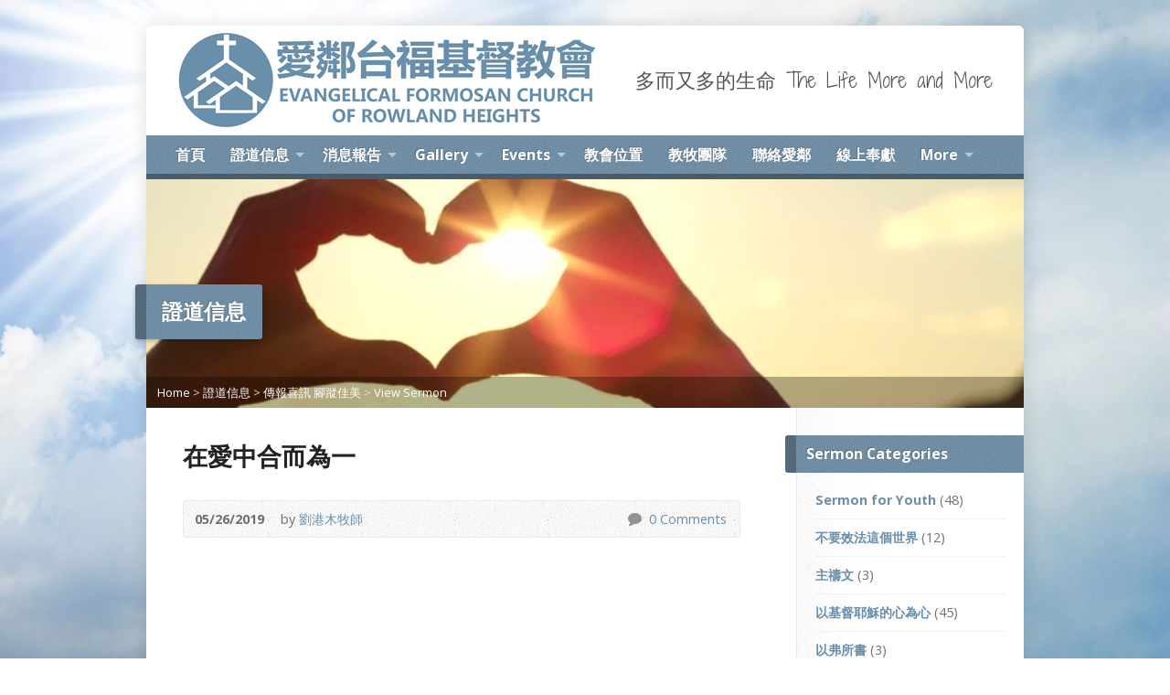

--- FILE ---
content_type: text/html; charset=UTF-8
request_url: http://www.efcrh.org/multimedia-archive/%E5%9C%A8%E6%84%9B%E4%B8%AD%E5%90%88%E8%80%8C%E7%82%BA%E4%B8%80/
body_size: 19287
content:
<!DOCTYPE html>
<!--[if IE 8 ]><html class="ie ie8 no-js" lang="en-US"> <![endif]-->
<!--[if (gte IE 9)|!(IE)]><!--><html class="no-js" lang="en-US"> <!--<![endif]-->
<head>
<meta charset="UTF-8" />
<!--[if lte IE 8]><meta http-equiv="X-UA-Compatible" content="IE=Edge,chrome=IE8" /><![endif]-->
<meta name="viewport" content="width=device-width, initial-scale=1, maximum-scale=1">
<link rel="pingback" href="http://www.efcrh.org/xmlrpc.php" />
<title>在愛中合而為一 &#8211; 愛鄰台福基督教會 Evangelical Formosan Church of Rowland Heights</title>
<link rel='dns-prefetch' href='//maps.googleapis.com' />
<link rel='dns-prefetch' href='//fonts.googleapis.com' />
<link rel='dns-prefetch' href='//s.w.org' />
<link rel="alternate" type="application/rss+xml" title="愛鄰台福基督教會 Evangelical Formosan Church of Rowland Heights &raquo; Feed" href="http://www.efcrh.org/feed/" />
<link rel="alternate" type="application/rss+xml" title="愛鄰台福基督教會 Evangelical Formosan Church of Rowland Heights &raquo; Comments Feed" href="http://www.efcrh.org/comments/feed/" />
<link rel="alternate" type="application/rss+xml" title="愛鄰台福基督教會 Evangelical Formosan Church of Rowland Heights &raquo; 在愛中合而為一 Comments Feed" href="http://www.efcrh.org/multimedia-archive/%e5%9c%a8%e6%84%9b%e4%b8%ad%e5%90%88%e8%80%8c%e7%82%ba%e4%b8%80/feed/" />
		<script type="text/javascript">
			window._wpemojiSettings = {"baseUrl":"https:\/\/s.w.org\/images\/core\/emoji\/12.0.0-1\/72x72\/","ext":".png","svgUrl":"https:\/\/s.w.org\/images\/core\/emoji\/12.0.0-1\/svg\/","svgExt":".svg","source":{"concatemoji":"http:\/\/www.efcrh.org\/wp-includes\/js\/wp-emoji-release.min.js?ver=5.3.2"}};
			!function(e,a,t){var r,n,o,i,p=a.createElement("canvas"),s=p.getContext&&p.getContext("2d");function c(e,t){var a=String.fromCharCode;s.clearRect(0,0,p.width,p.height),s.fillText(a.apply(this,e),0,0);var r=p.toDataURL();return s.clearRect(0,0,p.width,p.height),s.fillText(a.apply(this,t),0,0),r===p.toDataURL()}function l(e){if(!s||!s.fillText)return!1;switch(s.textBaseline="top",s.font="600 32px Arial",e){case"flag":return!c([127987,65039,8205,9895,65039],[127987,65039,8203,9895,65039])&&(!c([55356,56826,55356,56819],[55356,56826,8203,55356,56819])&&!c([55356,57332,56128,56423,56128,56418,56128,56421,56128,56430,56128,56423,56128,56447],[55356,57332,8203,56128,56423,8203,56128,56418,8203,56128,56421,8203,56128,56430,8203,56128,56423,8203,56128,56447]));case"emoji":return!c([55357,56424,55356,57342,8205,55358,56605,8205,55357,56424,55356,57340],[55357,56424,55356,57342,8203,55358,56605,8203,55357,56424,55356,57340])}return!1}function d(e){var t=a.createElement("script");t.src=e,t.defer=t.type="text/javascript",a.getElementsByTagName("head")[0].appendChild(t)}for(i=Array("flag","emoji"),t.supports={everything:!0,everythingExceptFlag:!0},o=0;o<i.length;o++)t.supports[i[o]]=l(i[o]),t.supports.everything=t.supports.everything&&t.supports[i[o]],"flag"!==i[o]&&(t.supports.everythingExceptFlag=t.supports.everythingExceptFlag&&t.supports[i[o]]);t.supports.everythingExceptFlag=t.supports.everythingExceptFlag&&!t.supports.flag,t.DOMReady=!1,t.readyCallback=function(){t.DOMReady=!0},t.supports.everything||(n=function(){t.readyCallback()},a.addEventListener?(a.addEventListener("DOMContentLoaded",n,!1),e.addEventListener("load",n,!1)):(e.attachEvent("onload",n),a.attachEvent("onreadystatechange",function(){"complete"===a.readyState&&t.readyCallback()})),(r=t.source||{}).concatemoji?d(r.concatemoji):r.wpemoji&&r.twemoji&&(d(r.twemoji),d(r.wpemoji)))}(window,document,window._wpemojiSettings);
		</script>
		<style type="text/css">
img.wp-smiley,
img.emoji {
	display: inline !important;
	border: none !important;
	box-shadow: none !important;
	height: 1em !important;
	width: 1em !important;
	margin: 0 .07em !important;
	vertical-align: -0.1em !important;
	background: none !important;
	padding: 0 !important;
}
</style>
	<link rel='stylesheet' id='wp-block-library-css'  href='http://www.efcrh.org/wp-includes/css/dist/block-library/style.min.css?ver=5.3.2' type='text/css' media='all' />
<link rel='stylesheet' id='elusive-webfont-css'  href='http://www.efcrh.org/wp-content/themes/risen/style-elusive-webfont.css?ver=2.2' type='text/css' media='all' />
<link rel='stylesheet' id='risen-style-css'  href='http://www.efcrh.org/wp-content/themes/risen/style.css?ver=2.2' type='text/css' media='all' />
<link rel='stylesheet' id='risen-base-style-css'  href='http://www.efcrh.org/wp-content/themes/risen/styles/light/style.css?ver=2.2' type='text/css' media='all' />
<link rel='stylesheet' id='google-fonts-css'  href='http://fonts.googleapis.com/css?family=Open+Sans:400italic,700italic,400,700%7CShadows+Into+Light+Two' type='text/css' media='all' />
<script type='text/javascript' src='http://www.efcrh.org/wp-includes/js/jquery/jquery.js?ver=1.12.4-wp'></script>
<script type='text/javascript' src='http://www.efcrh.org/wp-includes/js/jquery/jquery-migrate.min.js?ver=1.4.1'></script>
<script type='text/javascript' src='http://www.efcrh.org/wp-content/themes/risen/js/modernizr.custom.js?ver=2.2'></script>
<script type='text/javascript' src='http://www.efcrh.org/wp-content/themes/risen/js/jquery.backstretch.min.js?ver=2.2'></script>
<script type='text/javascript' src='http://www.efcrh.org/wp-content/themes/risen/js/superfish.min.js?ver=2.2'></script>
<script type='text/javascript' src='http://www.efcrh.org/wp-content/themes/risen/js/supersubs.js?ver=2.2'></script>
<script type='text/javascript' src='http://www.efcrh.org/wp-content/themes/risen/js/selectnav.min.js?ver=2.2'></script>
<script type='text/javascript' src='http://maps.googleapis.com/maps/api/js?sensor=false'></script>
<script type='text/javascript' src='http://www.efcrh.org/wp-content/themes/risen/js/jquery.debouncedresize.min.js?ver=2.2'></script>
<script type='text/javascript' src='http://www.efcrh.org/wp-content/themes/risen/js/jquery.validate.min.js?ver=2.2'></script>
<script type='text/javascript' src='http://www.efcrh.org/wp-content/themes/risen/js/jquery.easing.js?ver=2.2'></script>
<script type='text/javascript' src='http://www.efcrh.org/wp-content/themes/risen/js/jquery.smooth-scroll.min.js?ver=2.2'></script>
<script type='text/javascript' src='http://www.efcrh.org/wp-content/themes/risen/js/jquery.fitvids.js?ver=2.2'></script>
<script type='text/javascript'>
/* <![CDATA[ */
var risen_wp = {"theme_uri":"http:\/\/www.efcrh.org\/wp-content\/themes\/risen","is_home":"","site_url":"http:\/\/www.efcrh.org","home_url":"http:\/\/www.efcrh.org","is_ssl":"","current_protocol":"http","ie_unsupported_message":"You are using an outdated version of Internet Explorer. Please upgrade your browser to use this site.","ie_unsupported_redirect_url":"http:\/\/browsehappy.com\/","mobile_menu_label":"Menu","slider_enabled":"1","slider_slideshow":"1","slider_speed":"6000","gmaps_api_key":"","ajax_url":"http:\/\/www.efcrh.org\/wp-admin\/admin-ajax.php","contact_form_nonce":"a167c2674e","comment_name_required":"1","comment_email_required":"1","comment_name_error_required":"Required","comment_email_error_required":"Required","comment_email_error_invalid":"Invalid Email","comment_url_error_invalid":"Invalid URL","comment_message_error_required":"Comment Required","lightbox_prev":"Prev","lightbox_next":"Next","lightbox_expand":"Expand","lightbox_close":"Close"};
/* ]]> */
</script>
<script type='text/javascript' src='http://www.efcrh.org/wp-content/themes/risen/js/main.js?ver=2.2'></script>
<link rel='https://api.w.org/' href='http://www.efcrh.org/wp-json/' />
<link rel='prev' title='轉悲為喜的人生' href='http://www.efcrh.org/multimedia-archive/%e8%bd%89%e6%82%b2%e7%82%ba%e5%96%9c%e7%9a%84%e4%ba%ba%e7%94%9f/' />
<link rel='next' title='Mene, Mene, Tikel, Parin' href='http://www.efcrh.org/multimedia-archive/mene-mene-tikel-parin/' />
<link rel='shortlink' href='http://www.efcrh.org/?p=2366' />
<link rel="alternate" type="application/json+oembed" href="http://www.efcrh.org/wp-json/oembed/1.0/embed?url=http%3A%2F%2Fwww.efcrh.org%2Fmultimedia-archive%2F%25e5%259c%25a8%25e6%2584%259b%25e4%25b8%25ad%25e5%2590%2588%25e8%2580%258c%25e7%2582%25ba%25e4%25b8%2580%2F" />
<link rel="alternate" type="text/xml+oembed" href="http://www.efcrh.org/wp-json/oembed/1.0/embed?url=http%3A%2F%2Fwww.efcrh.org%2Fmultimedia-archive%2F%25e5%259c%25a8%25e6%2584%259b%25e4%25b8%25ad%25e5%2590%2588%25e8%2580%258c%25e7%2582%25ba%25e4%25b8%2580%2F&#038;format=xml" />
<script>
  (function(i,s,o,g,r,a,m){i['GoogleAnalyticsObject']=r;i[r]=i[r]||function(){
  (i[r].q=i[r].q||[]).push(arguments)},i[r].l=1*new Date();a=s.createElement(o),
  m=s.getElementsByTagName(o)[0];a.async=1;a.src=g;m.parentNode.insertBefore(a,m)
  })(window,document,'script','https://www.google-analytics.com/analytics.js','ga');

  ga('create', 'UA-90848244-1', 'auto');
  ga('send', 'pageview');

</script><script type="text/javascript">
jQuery(document).ready(function($) {
	if (screen.width > 480) { // mobile performance - no full image background if device not capable of showing media query width 480px
		jQuery.backstretch('http://www.efcrh.org/wp-content/themes/risen/images/backgrounds/sun.jpg');
	}
});
</script>
<style type="text/css">

a, .resurrect-list-icons a:hover, .flex-caption a {
	color: #6a8fab;
}

#header-menu, #footer-bottom, .flex-caption, .flex-control-nav li a.active, #home-row-widgets .widget-image-title, #page-header h1, .sidebar-widget-title {
	background-color: #6a8fab;
}

body, input, textarea, select, .multimedia-short h1, #cancel-comment-reply-link, .accordion-section-title, .staff header h1 a {
	font-family: 'Open Sans', Arial, Helvetica, sans-serif;
}

#header-menu-links, .flex-caption, #home-row-widgets .widget-image-title, #page-header h1, h1.sidebar-widget-title, a.button, a.comment-reply-link, a.comment-edit-link, a.post-edit-link, .nav-left-right a, input[type=submit] {
	font-family: 'Open Sans', Arial, Helvetica, sans-serif;
}

.heading, .page-title, .post-content h1, .post-content h2, .post-content h3, .post-content h4, .post-content h5, .post-content h6, .author-box h1, .staff header h1, .location header h1, #reply-title, #comments-title, .home-column-widgets-title, .ppt, #tagline, #intro {
	font-family: 'Shadows Into Light Two', Georgia, 'Bitstream Vera Serif', 'Times New Roman', Times, cursive;
}
</style>
<link rel="shortcut icon" href="http://w3.efcrh.org/wp-content/uploads/2016/04/cropped-2016-EFCRH-LOGO-1.png" />
<style type="text/css">.recentcomments a{display:inline !important;padding:0 !important;margin:0 !important;}</style>			<script type="text/javascript" >
				window.ga=window.ga||function(){(ga.q=ga.q||[]).push(arguments)};ga.l=+new Date;
				ga('create', 'UA-90848244-1', 'auto');
				// Plugins
				
				ga('send', 'pageview');
			</script>
			<script async src="https://www.google-analytics.com/analytics.js"></script>
			<link rel="icon" href="http://www.efcrh.org/wp-content/uploads/2016/04/cropped-2016-EFCRH-LOGO-1-55x55.png" sizes="32x32" />
<link rel="icon" href="http://www.efcrh.org/wp-content/uploads/2016/04/cropped-2016-EFCRH-LOGO-1-300x300.png" sizes="192x192" />
<link rel="apple-touch-icon-precomposed" href="http://www.efcrh.org/wp-content/uploads/2016/04/cropped-2016-EFCRH-LOGO-1-180x180.png" />
<meta name="msapplication-TileImage" content="http://www.efcrh.org/wp-content/uploads/2016/04/cropped-2016-EFCRH-LOGO-1-300x300.png" />
</head>

<body class="risen_multimedia-template-default single single-risen_multimedia postid-2366">

	<!-- Container Start -->

	<div id="container">

		<div id="container-inner">

			<!-- Header Start -->

			<header id="header">

				<div id="header-inner">

					<div id="header-content">

						
						<div id="logo" class="has-hidpi-logo">

							<a href="http://www.efcrh.org/">

								<img src="http://w3.efcrh.org/wp-content/uploads/2016/04/2016-EFCRH-LOGO-CAPTION.png" alt="愛鄰台福基督教會 Evangelical Formosan Church of Rowland Heights" id="logo-regular">

								<img src="http://w3.efcrh.org/wp-content/uploads/2016/04/2016-EFCRH-LOGO-CAPTION-hidpi.png" alt="愛鄰台福基督教會 Evangelical Formosan Church of Rowland Heights" id="logo-hidpi">

							</a>

						</div>

						<div id="top-right">

							<div id="top-right-inner">

								<div id="top-right-content">

									<div id="tagline">
										多而又多的生命 The Life More and More									</div>

								</div>

							</div>

						</div>

					</div>

				</div>

				<!-- Menu Start -->

				<nav id="header-menu">

					<div id="header-menu-inner">

						<ul id="header-menu-links" class="sf-menu"><li id="menu-item-903" class="menu-item menu-item-type-custom menu-item-object-custom menu-item-903"><a href="http://w3.efcrh.org">首頁</a></li>
<li id="menu-item-911" class="menu-item menu-item-type-post_type menu-item-object-page menu-item-has-children menu-item-911"><a href="http://www.efcrh.org/multimedia/">證道信息</a>
<ul class="sub-menu">
	<li id="menu-item-912" class="menu-item menu-item-type-post_type menu-item-object-page menu-item-912"><a href="http://www.efcrh.org/multimedia/">所有證道信息</a></li>
	<li id="menu-item-892" class="menu-item menu-item-type-custom menu-item-object-custom menu-item-has-children menu-item-892"><a href="http://w3.efcrh.org/multimedia-archive/2012/06/">日期分類</a>
	<ul class="sub-menu">
		<li id="menu-item-893" class="menu-item menu-item-type-custom menu-item-object-custom menu-item-893"><a href="http://w3.efcrh.org/multimedia-archive/2020/">2020 主日信息</a></li>
		<li id="menu-item-894" class="menu-item menu-item-type-custom menu-item-object-custom menu-item-894"><a href="http://w3.efcrh.org/multimedia-archive/2019/">2019 主日信息</a></li>
		<li id="menu-item-895" class="menu-item menu-item-type-custom menu-item-object-custom menu-item-895"><a href="http://w3.efcrh.org/multimedia-archive/2018/">2018 主日信息</a></li>
		<li id="menu-item-2798" class="menu-item menu-item-type-custom menu-item-object-custom menu-item-2798"><a href="http://w3.efcrh.org/multimedia-archive/2017/">2017 主日信息</a></li>
		<li id="menu-item-2800" class="menu-item menu-item-type-custom menu-item-object-custom menu-item-2800"><a href="http://w3.efcrh.org/multimedia-archive/2016/">2016 主日信息</a></li>
	</ul>
</li>
</ul>
</li>
<li id="menu-item-909" class="menu-item menu-item-type-post_type menu-item-object-page menu-item-has-children menu-item-909"><a href="http://www.efcrh.org/blog/">消息報告</a>
<ul class="sub-menu">
	<li id="menu-item-910" class="menu-item menu-item-type-post_type menu-item-object-page menu-item-910"><a href="http://www.efcrh.org/blog/">All Posts</a></li>
	<li id="menu-item-934" class="menu-item menu-item-type-post_type menu-item-object-post menu-item-has-children menu-item-934"><a href="http://www.efcrh.org/?p=120">Single Post</a>
	<ul class="sub-menu">
		<li id="menu-item-935" class="menu-item menu-item-type-post_type menu-item-object-post menu-item-935"><a href="http://www.efcrh.org/?p=120">Post with Sidebar</a></li>
		<li id="menu-item-936" class="menu-item menu-item-type-post_type menu-item-object-post menu-item-936"><a href="http://www.efcrh.org/?p=128">Post without Sidebar</a></li>
	</ul>
</li>
	<li id="menu-item-886" class="menu-item menu-item-type-taxonomy menu-item-object-category menu-item-886"><a href="http://www.efcrh.org/category/announcements/">Category Example</a></li>
	<li id="menu-item-899" class="menu-item menu-item-type-taxonomy menu-item-object-post_tag menu-item-899"><a href="http://www.efcrh.org/tag/airplanes/">Tag Example</a></li>
	<li id="menu-item-891" class="menu-item menu-item-type-custom menu-item-object-custom menu-item-has-children menu-item-891"><a href="http://w3.efcrh.org/2012/06/">Date Archives</a>
	<ul class="sub-menu">
		<li id="menu-item-890" class="menu-item menu-item-type-custom menu-item-object-custom menu-item-890"><a href="http://w3.efcrh.org/2012/">Year Archive</a></li>
		<li id="menu-item-888" class="menu-item menu-item-type-custom menu-item-object-custom menu-item-888"><a href="http://w3.efcrh.org/2012/06/">Month Archive</a></li>
		<li id="menu-item-889" class="menu-item menu-item-type-custom menu-item-object-custom menu-item-889"><a href="http://w3.efcrh.org/2012/06/21/">Day Archive</a></li>
	</ul>
</li>
	<li id="menu-item-887" class="menu-item menu-item-type-custom menu-item-object-custom menu-item-887"><a href="http://w3.efcrh.org/author/admin/">Author Archive</a></li>
</ul>
</li>
<li id="menu-item-915" class="menu-item menu-item-type-post_type menu-item-object-page menu-item-has-children menu-item-915"><a href="http://www.efcrh.org/gallery/">Gallery</a>
<ul class="sub-menu">
	<li id="menu-item-916" class="menu-item menu-item-type-post_type menu-item-object-page menu-item-has-children menu-item-916"><a href="http://www.efcrh.org/gallery/">Categories</a>
	<ul class="sub-menu">
		<li id="menu-item-917" class="menu-item menu-item-type-post_type menu-item-object-page menu-item-917"><a href="http://www.efcrh.org/gallery/">All Categories</a></li>
		<li id="menu-item-900" class="menu-item menu-item-type-taxonomy menu-item-object-risen_gallery_category menu-item-900"><a href="http://www.efcrh.org/gallery-category/church-tour/">Single Category</a></li>
	</ul>
</li>
	<li id="menu-item-937" class="menu-item menu-item-type-post_type menu-item-object-risen_gallery menu-item-has-children menu-item-937"><a href="http://www.efcrh.org/?post_type=risen_gallery&#038;p=349">Single Item</a>
	<ul class="sub-menu">
		<li id="menu-item-938" class="menu-item menu-item-type-post_type menu-item-object-risen_gallery menu-item-938"><a href="http://www.efcrh.org/?post_type=risen_gallery&#038;p=349">Single Image</a></li>
		<li id="menu-item-939" class="menu-item menu-item-type-post_type menu-item-object-risen_gallery menu-item-939"><a href="http://www.efcrh.org/?post_type=risen_gallery&#038;p=337">Single Video (YouTube)</a></li>
		<li id="menu-item-940" class="menu-item menu-item-type-post_type menu-item-object-risen_gallery menu-item-940"><a href="http://www.efcrh.org/?post_type=risen_gallery&#038;p=377">Single Video (Vimeo)</a></li>
		<li id="menu-item-941" class="menu-item menu-item-type-post_type menu-item-object-risen_gallery menu-item-941"><a href="http://www.efcrh.org/?post_type=risen_gallery&#038;p=402">With Sidebar</a></li>
	</ul>
</li>
	<li id="menu-item-920" class="menu-item menu-item-type-post_type menu-item-object-page menu-item-920"><a href="http://www.efcrh.org/all-items/">All Items (Sidebar)</a></li>
	<li id="menu-item-919" class="menu-item menu-item-type-post_type menu-item-object-page menu-item-919"><a href="http://www.efcrh.org/gallery-images/">Images Only</a></li>
	<li id="menu-item-918" class="menu-item menu-item-type-post_type menu-item-object-page menu-item-918"><a href="http://www.efcrh.org/gallery-videos/">Videos Only</a></li>
</ul>
</li>
<li id="menu-item-921" class="menu-item menu-item-type-post_type menu-item-object-page menu-item-has-children menu-item-921"><a href="http://www.efcrh.org/events/">Events</a>
<ul class="sub-menu">
	<li id="menu-item-942" class="menu-item menu-item-type-post_type menu-item-object-page menu-item-942"><a href="http://www.efcrh.org/events/">Upcoming Events</a></li>
	<li id="menu-item-943" class="menu-item menu-item-type-post_type menu-item-object-page menu-item-943"><a href="http://www.efcrh.org/past-events/">Past Events</a></li>
</ul>
</li>
<li id="menu-item-922" class="menu-item menu-item-type-post_type menu-item-object-page menu-item-922"><a href="http://www.efcrh.org/contact/locations/">教會位置</a></li>
<li id="menu-item-913" class="menu-item menu-item-type-post_type menu-item-object-page menu-item-913"><a href="http://www.efcrh.org/staff/">教牧團隊</a></li>
<li id="menu-item-914" class="menu-item menu-item-type-post_type menu-item-object-page menu-item-914"><a href="http://www.efcrh.org/contact/">聯絡愛鄰</a></li>
<li id="menu-item-2797" class="menu-item menu-item-type-post_type menu-item-object-page menu-item-2797"><a href="http://www.efcrh.org/%e5%a5%89%e7%8d%bb/">線上奉獻</a></li>
<li id="menu-item-902" class="menu-item menu-item-type-custom menu-item-object-custom menu-item-has-children menu-item-902"><a href="#">More</a>
<ul class="sub-menu">
	<li id="menu-item-945" class="menu-item menu-item-type-post_type menu-item-object-page menu-item-945"><a href="http://www.efcrh.org/shortcodes/">Shortcodes</a></li>
</ul>
</li>
</ul>
						<ul id="header-icons" class="risen-list-font-icons">
	<li><a href="http://www.efcrh.org/feed/rss/" class="risen-font-icon-rss" title="RSS" target="_blank"></a></li>
	<li><a href="http://twitter.com" class="risen-font-icon-twitter" title="Twitter" target="_blank"></a></li>
	<li><a href="http://www.facebook.com/" class="risen-font-icon-facebook" title="Facebook" target="_blank"></a></li>
	<li><a href="https://plus.google.com" class="risen-font-icon-googleplus" title="Google+" target="_blank"></a></li>
</ul>
						<div class="clear"></div>

					</div>

					<div id="header-menu-bottom"></div>

				</nav>

				<!-- Menu End -->

			</header>

			<!-- Header End -->

<header id="page-header">
	<img width="960" height="250" src="http://www.efcrh.org/wp-content/uploads/2019/06/20190526-960x250.jpg" class="page-header-image wp-post-image" alt="" title="" />	<h1>
				證道信息			</h1>
	<div class="breadcrumbs"><a href="http://www.efcrh.org">Home</a> > <a href="http://www.efcrh.org/multimedia/">證道信息</a> > <a href="http://www.efcrh.org/multimedia-category/%e5%82%b3%e5%a0%b1%e5%96%9c%e8%a8%8a-%e8%85%b3%e8%b9%a4%e4%bd%b3%e7%be%8e/">傳報喜訊 腳蹤佳美</a> > <a href="http://www.efcrh.org/multimedia-archive/%e5%9c%a8%e6%84%9b%e4%b8%ad%e5%90%88%e8%80%8c%e7%82%ba%e4%b8%80/">View Sermon</a></div></header>

<div id="content">

	<div id="content-inner" class="has-sidebar">

		
		<article id="post-2366" class="post-2366 risen_multimedia type-risen_multimedia status-publish has-post-thumbnail hentry risen_multimedia_category-1212 risen_multimedia_tag-1253 risen_multimedia_tag-1257 risen_multimedia_tag-1256 risen_multimedia_tag-377 risen_multimedia_tag-1258 risen_multimedia_speaker-65">

			<header>

				<h1 id="multimedia-single-page-title" class="page-title">
					在愛中合而為一									</h1>

				<div id="multimedia-single-header-meta" class="box multimedia-header-meta">

					<div class="multimedia-time-speaker">

						<time datetime="2019-05-26T19:08:45-07:00">05/26/2019</time>

												<span class="multimedia-header-meta-speaker">by <a href="http://www.efcrh.org/multimedia-speaker/%e5%8a%89%e6%b8%af%e6%9c%a8%e7%89%a7%e5%b8%ab/" rel="tag">劉港木牧師</a></span>
						
					</div>

					<ul class="multimedia-header-meta-icons risen-icon-list dark">
												<li><a href="http://www.efcrh.org/multimedia-archive/%e5%9c%a8%e6%84%9b%e4%b8%ad%e5%90%88%e8%80%8c%e7%82%ba%e4%b8%80/#respond" class="single-icon comment-icon scroll-to-comments" >0 Comments</a><a href="http://www.efcrh.org/multimedia-archive/%e5%9c%a8%e6%84%9b%e4%b8%ad%e5%90%88%e8%80%8c%e7%82%ba%e4%b8%80/#respond" class="risen-icon-label scroll-to-comments" >0 Comments</a></li>
											</ul>

					<div class="clear"></div>

				</div>

			</header>

						<div id="multimedia-single-media-player">

									<div class="video-container youtube-video"><iframe src="http://www.youtube.com/embed/M2hUkgnx7vI?wmode=transparent&amp;autoplay=0&amp;rel=0&amp;showinfo=0&amp;color=white&amp;modestbranding=1" width="560" height="350" frameborder="0" allowfullscreen></iframe></div>				
				
				<div class="clear"></div>

			</div>
			
			
			<div id="multimedia-single-options" class="box">

				<ul class="multimedia-header-meta-icons risen-icon-list">

					
					
					
										<li><a href="http://www.efcrh.org/?download=%2F2019%2F06%2F20190526_SO.pdf&#038;nocache" class="single-icon pdf-icon">Download PDF</a><a href="http://www.efcrh.org/?download=%2F2019%2F06%2F20190526_SO.pdf&#038;nocache" class="risen-icon-label">Download PDF</a></li>
					
				</ul>

				<div class="clear"></div>

			</div>

			
			<div class="post-content"> <!-- confines heading font to this content -->

				<p><u><span lang="ZH-TW" style="font-size: 12.0pt; font-family: 'Arial Unicode MS',sans-serif; color: #005392;">以</span></u><u><span lang="ZH-TW" style="font-size: 12.0pt; font-family: 'Arial Unicode MS',sans-serif; color: #005392;">弗所書</span></u><u><span style="font-size: 12.0pt; color: #005392;">4:1-3</span></u></p>
<div class="WordSection1">
<p class="a2" style="margin-left: 14.15pt; text-indent: -14.15pt;"><span style="font-size: 12.0pt; color: #5e5e5e;">1.<span style="font: 7.0pt 'Times New Roman';">  </span></span><span lang="ZH-TW" style="font-size: 12.0pt; color: #5e5e5e;">我為主被囚的勸你們：既然蒙召，行事為人就當與蒙召的恩相稱。</span></p>
<p class="a2" style="margin-left: 14.15pt; text-indent: -14.15pt;"><span style="font-size: 12.0pt; color: #5e5e5e;">2.<span style="font: 7.0pt 'Times New Roman';">  </span></span><span lang="ZH-TW" style="font-size: 12.0pt; color: #5e5e5e;">凡事謙虛、溫柔、忍耐，用愛心互相寬容，</span></p>
<p class="a2" style="margin-left: 14.15pt; text-indent: -14.15pt;"><span style="font-size: 12.0pt; color: #5e5e5e;">3.<span style="font: 7.0pt 'Times New Roman';">  </span></span><span lang="ZH-TW" style="font-size: 12.0pt; color: #5e5e5e;">用和平彼此聯絡，竭力保守聖靈所賜合而為一的心。</span></p>
<p><span id="more-2366"></span></p>
<p class="a2" style="margin-left: 14.15pt; text-indent: -14.15pt;"><span style="font-size: 12.0pt; color: #011892;">一.<span style="font: 7.0pt 'Times New Roman';">    </span></span><span lang="ZH-TW" style="font-size: 12.0pt; color: #011892;">行為與蒙召的恩相稱</span></p>
<p class="a2" style="margin-left: 14.15pt; text-indent: -14.15pt;"><span style="font-size: 9.5pt; color: #5e5e5e;">❖<span style="font: 7.0pt 'Times New Roman';">   </span></span><span lang="ZH-TW" style="font-size: 12.0pt; color: #5e5e5e;">我為主被囚的勸你們：既然蒙召，行事為人就當與蒙召的恩相稱。</span><span style="font-size: 12.0pt; font-family: 'Helvetica Neue',serif; color: #5e5e5e;">(</span><span lang="ZH-TW" style="font-size: 12.0pt; color: #5e5e5e;">以弗所書</span><span style="font-size: 12.0pt; font-family: 'Helvetica Neue',serif; color: #5e5e5e;">4:1)</span></p>
<p class="a2" style="margin-left: 28.35pt; text-indent: -14.15pt;"><span style="font-size: 18.0pt; color: #5e5e5e;">‣<span style="font: 7.0pt 'Times New Roman';">    </span></span><span lang="ZH-TW" style="font-size: 12.0pt; color: #5e5e5e;">相稱</span><span lang="ZH-TW" style="font-size: 12.0pt; color: #5e5e5e;">定義</span><span lang="ZH-TW" style="font-size: 12.0pt; color: #5e5e5e;">：等值，相配，均衡，合宜</span><span lang="ZH-TW" style="font-size: 12.0pt; color: #5e5e5e;">；</span><span lang="ZH-TW" style="font-size: 12.0pt; color: #5e5e5e;">用於形容取秤的秤碼與秤物相互平衡的狀態</span><span lang="ZH-TW" style="font-size: 12.0pt; color: #5e5e5e;">。</span></p>
<p class="a2" style="margin-left: 42.5pt; text-indent: -14.15pt;"><span lang="ZH-TW" style="font-size: 12.0pt; color: #5e5e5e;">前法國總統歐蘭德</span><span lang="ZH-TW" style="font-size: 12.0pt; color: #5e5e5e;">：民調指出歷年來支持率最低的總統；諸多紅粉緋聞，也是列年來首位放棄連任的總統也不競選的總統。</span></p>
<p class="a2" style="margin-left: 42.5pt; text-indent: -14.15pt;"><span style="font-size: 12.0pt; color: #5e5e5e; position: relative; top: -1.0pt;"><span style="font: 7.0pt 'Times New Roman';">  </span></span><span lang="ZH-TW" style="font-size: 12.0pt; color: #5e5e5e;">戴安娜王妃</span><span lang="ZH-TW" style="font-size: 12.0pt; color: #5e5e5e;">：</span><span lang="ZH-TW" style="font-size: 12.0pt; color: #5e5e5e;">貝理雅將形容為「人民的王妃」</span><span lang="ZH-TW" style="font-size: 12.0pt; color: #5e5e5e;">；</span><span lang="ZH-TW" style="font-size: 12.0pt; color: #5e5e5e;">多年來致力於公益事業，與愛滋病人友善接觸</span><span lang="ZH-TW" style="font-size: 12.0pt; color: #5e5e5e;">稱為</span><span lang="ZH-TW" style="font-size: 12.0pt; color: #5e5e5e;">慈善天使</span><span lang="ZH-TW" style="font-size: 12.0pt; color: #5e5e5e;">。黛安娜王妃還說：「遭遇不幸的人請呼喚我！」任大眾心中留下極佳印象。</span></p>
<p class="a2" style="margin-left: 42.5pt; text-indent: -14.15pt;"><span lang="ZH-TW" style="font-size: 12.0pt; color: #5e5e5e;">神父</span><span lang="ZH-TW" style="font-size: 12.0pt; color: #5e5e5e;">、牧師：在美國有</span><span style="font-size: 12.0pt; font-family: 'Helvetica Neue',serif; color: #5e5e5e;">300</span><span lang="ZH-TW" style="font-size: 12.0pt; color: #5e5e5e;">多位天主教神父性侵近千名孩童。美南浸信會有</span><span style="font-size: 12.0pt; font-family: 'Helvetica Neue',serif; color: #5e5e5e;">200</span><span lang="ZH-TW" style="font-size: 12.0pt; color: #5e5e5e;">多位領袖被揭性罪行，教會沒有糾舉出來。</span></p>
<p class="a2" style="margin-left: 42.5pt; text-indent: -14.15pt;"><span lang="ZH-TW" style="font-size: 12.0pt; color: #5e5e5e; position: relative; top: -1.0pt;"><span style="font: 7.0pt 'Times New Roman';">  </span></span><span lang="ZH-TW" style="font-size: 12.0pt; color: #5e5e5e;">格理翰牧師：他是列年總統的心理顧問，也是謹慎言行的牧者。特別在與異性相處下設立很多保護傘，並且說：</span><span class="a3"><span lang="ZH-TW" style="font-size: 12.0pt; color: #005392;">那召你們的既是聖潔，你們在一切所行的事上也要聖潔。</span></span><span style="font-size: 12.0pt; font-family: 'Helvetica Neue',serif; color: #5e5e5e;">(</span><span lang="ZH-TW" style="font-size: 12.0pt; color: #5e5e5e;">彼得</span><span lang="ZH-TW" style="font-size: 12.0pt; color: #5e5e5e;">前</span><span lang="ZH-TW" style="font-size: 12.0pt; color: #5e5e5e;">書</span><span style="font-size: 12.0pt; font-family: 'Helvetica Neue',serif; color: #5e5e5e;">1:15)</span></p>
<p class="a2" style="margin-left: 14.15pt; text-indent: -14.15pt;"><span style="font-size: 9.5pt; color: #5e5e5e;">❖<span style="font: 7.0pt 'Times New Roman';">   </span></span><span lang="ZH-TW" style="font-size: 12.0pt; color: #5e5e5e;">行事為人就當與蒙召的恩相稱</span><span style="font-size: 12.0pt; color: #5e5e5e;"><br />
</span><span lang="ZH-TW" style="font-size: 12.0pt; color: #5e5e5e;">我們的『所行』要與我們的『所是』相配，才不致違背神呼召我們的原意。</span><span style="font-size: 12.0pt; color: #5e5e5e;"><br />
</span><span lang="ZH-TW" style="font-size: 12.0pt; color: #5e5e5e;">要叫你們行事對得起那召你們進他國、得他榮耀的神。</span><span style="font-size: 12.0pt; font-family: 'Helvetica Neue',serif; color: #5e5e5e;">(</span><span lang="ZH-TW" style="font-size: 12.0pt; color: #5e5e5e;">帖</span><span lang="ZH-TW" style="font-size: 12.0pt; color: #5e5e5e;">撒羅尼迦</span><span lang="ZH-TW" style="font-size: 12.0pt; color: #5e5e5e;">前</span><span lang="ZH-TW" style="font-size: 12.0pt; color: #5e5e5e;">書</span><span style="font-size: 12.0pt; font-family: 'Helvetica Neue',serif; color: #5e5e5e;">2:12)<br />
</span></p>
<p class="a2" style="margin-left: 28.35pt; text-indent: -14.15pt;"><span style="font-size: 14.5pt; color: #5e5e5e;">‣<span style="font: 7.0pt 'Times New Roman';">     </span></span><span lang="ZH-TW" style="font-size: 12.0pt; color: #5e5e5e;">劉富理牧師</span><span lang="ZH-TW" style="font-size: 12.0pt; color: #5e5e5e;">說過：</span><span lang="ZH-TW" style="font-size: 12.0pt; color: #5e5e5e;">凡是主</span><span lang="ZH-TW" style="font-size: 12.0pt; color: #5e5e5e;">耶穌基督所不喜悅的，我就不想</span><span style="font-size: 12.0pt; font-family: 'Helvetica Neue',serif; color: #5e5e5e;"> (</span><span lang="ZH-TW" style="font-size: 12.0pt; color: #5e5e5e;">頭</span><span style="font-size: 12.0pt; font-family: 'Helvetica Neue',serif; color: #5e5e5e;">)</span><span lang="ZH-TW" style="font-size: 12.0pt; color: #5e5e5e;">、不看</span><span style="font-size: 12.0pt; font-family: 'Helvetica Neue',serif; color: #5e5e5e;"> (</span><span lang="ZH-TW" style="font-size: 12.0pt; color: #5e5e5e;">眼</span><span style="font-size: 12.0pt; font-family: 'Helvetica Neue',serif; color: #5e5e5e;">)</span><span lang="ZH-TW" style="font-size: 12.0pt; color: #5e5e5e;">、不聽</span><span style="font-size: 12.0pt; font-family: 'Helvetica Neue',serif; color: #5e5e5e;"> (</span><span lang="ZH-TW" style="font-size: 12.0pt; color: #5e5e5e;">耳</span><span style="font-size: 12.0pt; font-family: 'Helvetica Neue',serif; color: #5e5e5e;">)</span><span lang="ZH-TW" style="font-size: 12.0pt; color: #5e5e5e;">、不說</span><span style="font-size: 12.0pt; font-family: 'Helvetica Neue',serif; color: #5e5e5e;"> (</span><span lang="ZH-TW" style="font-size: 12.0pt; color: #5e5e5e;">口</span><span style="font-size: 12.0pt; font-family: 'Helvetica Neue',serif; color: #5e5e5e;">)</span><span lang="ZH-TW" style="font-size: 12.0pt; color: #5e5e5e;">、也不行</span><span style="font-size: 12.0pt; font-family: 'Helvetica Neue',serif; color: #5e5e5e;"> (</span><span lang="ZH-TW" style="font-size: 12.0pt; color: #5e5e5e;">手與腳</span><span style="font-size: 12.0pt; font-family: 'Helvetica Neue',serif; color: #5e5e5e;">)</span><span lang="ZH-TW" style="font-size: 12.0pt; color: #5e5e5e;">。主啊！我沒有什麼堅持，是連祢也改變不了的。</span></p>
<p class="a2" style="text-indent: -22.7pt; margin: 10.0pt 0in .0001pt 22.7pt;"><span style="font-size: 12.0pt; color: #011892;">二.<span style="font: 7.0pt 'Times New Roman';">   </span></span><span lang="ZH-TW" style="font-size: 12.0pt; color: #011892;">愛心互相寬容</span></p>
<p class="a2" style="margin-left: 14.15pt; text-indent: -14.15pt;"><span style="font-size: 9.5pt; color: #5e5e5e;">❖<span style="font: 7.0pt 'Times New Roman';">   </span></span><span lang="ZH-TW" style="font-size: 12.0pt; color: #5e5e5e;">凡事</span><u><span lang="ZH-TW" style="font-size: 12.0pt; color: #005392;">謙虛、溫柔、忍耐</span></u><span lang="ZH-TW" style="font-size: 12.0pt; color: #5e5e5e;">，用愛心互相寬容</span><span style="font-size: 12.0pt; font-family: 'Helvetica Neue',serif; color: #5e5e5e;"> (</span><span lang="ZH-TW" style="font-size: 12.0pt; color: #5e5e5e;">以弗所書</span><span style="font-size: 12.0pt; font-family: 'Helvetica Neue',serif; color: #5e5e5e;">4:2)</span></p>
<p class="a2" style="margin-left: 28.35pt; text-indent: -14.15pt;"><span style="font-size: 12.0pt; color: #5e5e5e;">1.<span style="font: 7.0pt 'Times New Roman';">  </span></span><span lang="ZH-TW" style="font-size: 12.0pt; color: #5e5e5e;">謙虛：出於對自己有正確的估計</span><span style="font-size: 12.0pt; font-family: 'Helvetica Neue',serif; color: #5e5e5e;"> (</span><span lang="ZH-TW" style="font-size: 12.0pt; color: #5e5e5e;">看自己合乎中道</span><span style="font-size: 12.0pt; font-family: 'Helvetica Neue',serif; color: #5e5e5e;">)</span><span style="font-size: 12.0pt; color: #5e5e5e;"><br />
</span><span lang="ZH-TW" style="font-size: 12.0pt; color: #5e5e5e;">反倒虛己，取了奴僕的形像</span><span lang="ZH-TW" style="font-size: 12.0pt; color: #5e5e5e;">：</span><span lang="ZH-TW" style="font-size: 12.0pt; color: #5e5e5e;">他本有神的形像，不以自己與神同等為強奪的；<u>反倒虛己，取了奴僕的形像</u>，成為人的樣式</span><span lang="ZH-TW" style="font-size: 12.0pt; color: #5e5e5e;">。</span></p>
<p class="a2" style="text-indent: -14.15pt; margin: 5.0pt 0in .0001pt 28.35pt;"><span style="font-size: 12.0pt; color: #5e5e5e;">2.<span style="font: 7.0pt 'Times New Roman';">  </span></span><span lang="ZH-TW" style="font-size: 12.0pt; color: #5e5e5e;">溫柔：溫良柔順</span><span style="font-size: 14.5pt; color: #5e5e5e;"><span style="font: 7.0pt 'Times New Roman';"><br />
</span></span><span lang="ZH-TW" style="font-size: 12.0pt; color: #5e5e5e;">馬的嚼環</span><span lang="ZH-TW" style="font-size: 12.0pt; color: #5e5e5e;">：</span><span lang="ZH-TW" style="font-size: 12.0pt; color: #5e5e5e;">主人控制，隨主人調度力量</span><span lang="ZH-TW" style="font-size: 12.0pt; color: #5e5e5e;">。當耶穌在被釘之前的禱告也是：</span><span lang="ZH-TW" style="font-size: 12.0pt; color: #005392;">『</span><span lang="ZH-TW" style="font-size: 12.0pt; color: #005392;">不要照我的意思，只要照你的意思</span><span lang="ZH-TW" style="font-size: 12.0pt; color: #005392;">』</span><span lang="ZH-TW" style="font-size: 12.0pt; color: #5e5e5e;">，耶穌把自己的位份全然放下為了成就上帝的計畫。</span><span lang="ZH-TW" style="font-size: 14.5pt; color: #5e5e5e;"><span style="font: 7.0pt 'Times New Roman';"><br />
</span></span><span lang="ZH-TW" style="font-size: 12.0pt; color: #5e5e5e;">天下至柔莫若水：溫柔就像水一樣，不管給什麼樣的形狀容器，它就是什麼樣的樣式，同時當重量完全壓在水面，水也不會因為重壓而變形。</span></p>
<p class="a2" style="margin-left: 28.35pt; text-indent: -14.15pt;"><span style="font-size: 12.0pt; color: #5e5e5e;">3.<span style="font: 7.0pt 'Times New Roman';">  </span></span><span lang="ZH-TW" style="font-size: 12.0pt; color: #5e5e5e;">忍耐：承受得起衝擊而不反彈</span></p>
<p class="a2" style="margin-left: 42.5pt; text-indent: -14.15pt;"><span style="font-size: 14.5pt; color: #5e5e5e;">‣<span style="font: 7.0pt 'Times New Roman';">     </span></span><span lang="ZH-TW" style="font-size: 12.0pt; color: #5e5e5e;">特別</span><u><span lang="ZH-TW" style="font-size: 12.0pt; color: #ff2600;">指在苦難中和被別人無理的對待時，仍然站立得住</span></u><span lang="ZH-TW" style="font-size: 12.0pt; color: #5e5e5e;">，</span><span lang="ZH-TW" style="font-size: 12.0pt; color: #5e5e5e;">包含忍受、耐久、長時期的受苦、沒有怨言、經得起考驗等。</span></p>
<p class="a2" style="margin-left: 56.7pt; text-indent: -14.15pt;"><span lang="ZH-TW" style="font-size: 14.5pt; color: #5e5e5e;">&#8211;<span style="font: 7.0pt 'Times New Roman';">   </span></span><span lang="ZH-TW" style="font-size: 12.0pt; color: #5e5e5e;">聖經的</span><span lang="ZH-TW" style="font-size: 12.0pt; color: #5e5e5e;">約瑟</span><span lang="ZH-TW" style="font-size: 12.0pt; color: #5e5e5e;">：因為兄弟間的嫉妒</span><span lang="ZH-TW" style="font-size: 12.0pt; color: #5e5e5e;">被下在坑中</span><span lang="ZH-TW" style="font-size: 12.0pt; color: #5e5e5e;">，接著</span><span lang="ZH-TW" style="font-size: 12.0pt; color: #5e5e5e;">被賣</span><span lang="ZH-TW" style="font-size: 12.0pt; color: #5e5e5e;">、</span><span lang="ZH-TW" style="font-size: 12.0pt; color: #5e5e5e;">被誣告</span><span lang="ZH-TW" style="font-size: 12.0pt; color: #5e5e5e;">、</span><span lang="ZH-TW" style="font-size: 12.0pt; color: #5e5e5e;">被遺忘</span><span lang="ZH-TW" style="font-size: 12.0pt; color: #5e5e5e;">。</span></p>
<p class="a2" style="margin-left: 56.7pt;"><span lang="ZH-TW" style="font-size: 12.0pt; color: #5e5e5e;">但是</span><span lang="ZH-TW" style="font-size: 12.0pt; color: #5e5e5e;">耶和華與約瑟同在</span><span lang="ZH-TW" style="font-size: 12.0pt; color: #5e5e5e;">；</span><span lang="ZH-TW" style="font-size: 12.0pt; font-family: 'Helvetica Neue',serif; color: #5e5e5e;">“</span><span lang="ZH-TW" style="font-size: 12.0pt; color: #5e5e5e;">凡在約瑟手下的事，司獄一概不察，因為</span><span lang="ZH-TW" style="font-size: 12.0pt; color: #005392;">耶和華與約瑟同在</span><span lang="ZH-TW" style="font-size: 12.0pt; color: #5e5e5e;">；耶和華使他所做的盡都順利。</span><span style="font-size: 12.0pt; font-family: 'Helvetica Neue',serif; color: #5e5e5e;">(</span><span lang="ZH-TW" style="font-size: 12.0pt; color: #5e5e5e;">創世紀</span><span style="font-size: 12.0pt; font-family: 'Helvetica Neue',serif; color: #5e5e5e;">39:23)</span><span lang="ZH-TW" style="font-size: 12.0pt; font-family: 'Helvetica Neue',serif; color: #5e5e5e;">” </span><span lang="ZH-TW" style="font-size: 12.0pt; color: #5e5e5e;">最後</span><span lang="ZH-TW" style="font-size: 12.0pt; color: #5e5e5e;">寬恕兄長</span><span lang="ZH-TW" style="font-size: 12.0pt; color: #5e5e5e;">。</span></p>
<p class="a2" style="margin-left: 56.7pt;"><span lang="ZH-TW" style="font-size: 12.0pt; color: #5e5e5e;">雖然約瑟經過這一段漫長又痛苦的路，但是因著忍耐！靠著上帝勝過一切最後還得埃及王的賞賜。</span></p>
<p class="a2" style="margin-left: 56.7pt; text-indent: -14.15pt;"><span style="font-size: 12.0pt; font-family: 'Helvetica Neue',serif; color: #5e5e5e;">Muniba Mazari</span> <span lang="ZH-TW" style="font-size: 12.0pt; color: #5e5e5e;">的生命故事：</span><span lang="ZH-TW" style="font-size: 12.0pt; color: #5e5e5e;">巴基斯坦的電視主持人、是歌手、是畫家，更是</span><span style="font-size: 12.0pt; font-family: 'Helvetica Neue',serif; color: #5e5e5e;">BBC</span><span lang="ZH-TW" style="font-size: 12.0pt; color: #5e5e5e;">選出的</span><span style="font-size: 12.0pt; font-family: 'Helvetica Neue',serif; color: #5e5e5e;">2015</span><span lang="ZH-TW" style="font-size: 12.0pt; color: #5e5e5e;">年百大女性、</span><span style="font-size: 12.0pt; font-family: 'Helvetica Neue',serif; color: #5e5e5e;">2016</span><span lang="ZH-TW" style="font-size: 12.0pt; color: #5e5e5e;">年富比世</span><span style="font-size: 12.0pt; font-family: 'Helvetica Neue',serif; color: #5e5e5e;">30</span><span lang="ZH-TW" style="font-size: 12.0pt; color: #5e5e5e;">歲以下年輕領袖之一</span><span lang="ZH-TW" style="font-size: 12.0pt; color: #5e5e5e;">。</span></p>
<p class="a2" style="margin-left: 42.5pt; text-indent: -14.15pt;"><span style="font-size: 14.5pt; color: #5e5e5e; position: relative; top: -1.0pt;">‣<span style="font: 7.0pt 'Times New Roman';">      </span></span><span lang="ZH-TW" style="font-size: 12.0pt; color: #5e5e5e;">患難生忍耐</span><span lang="ZH-TW" style="font-size: 12.0pt; color: #5e5e5e;">：</span><span style="font-size: 12.0pt; color: #5e5e5e;"><br />
</span><span lang="ZH-TW" style="font-size: 12.0pt; color: #5e5e5e;">就是在患難中也是歡歡喜喜的；因為知道</span><u><span lang="ZH-TW" style="font-size: 12.0pt; color: #ff2600;">患難生忍耐</span></u><span lang="ZH-TW" style="font-size: 12.0pt; color: #5e5e5e;">，忍耐生老練，老練生盼望；盼望不至於羞恥，因為所賜給我們的聖靈將</span><u><span lang="ZH-TW" style="font-size: 12.0pt; color: #ff2600;">神的愛</span></u><span lang="ZH-TW" style="font-size: 12.0pt; color: #5e5e5e;">澆灌在我們心裡。</span><span style="font-size: 12.0pt; font-family: 'Helvetica Neue',serif; color: #5e5e5e;">(</span><span lang="ZH-TW" style="font-size: 12.0pt; color: #5e5e5e;">羅馬書</span><span style="font-size: 12.0pt; font-family: 'Helvetica Neue',serif; color: #5e5e5e;">5:3-5)</span></p>
<p class="a2" style="margin-left: 28.35pt; text-indent: -14.15pt;"><span style="font-size: 9.5pt; color: #5e5e5e; position: relative; top: -1.0pt;">❖<span style="font: 7.0pt 'Times New Roman';">    </span></span><span lang="ZH-TW" style="font-size: 12.0pt; color: #5e5e5e;">三個生命特質的關係</span></p>
<p class="a2" style="margin-left: 42.5pt; text-indent: -14.15pt;"><span style="font-size: 14.5pt; color: #5e5e5e; position: relative; top: -2.0pt;">&#8211;<span style="font: 7.0pt 'Times New Roman';">      </span></span><span lang="ZH-TW" style="font-size: 12.0pt; color: #5e5e5e;">謙虛才能溫柔，溫柔才能忍耐；</span></p>
<p class="a2" style="margin-left: 42.5pt; text-indent: -14.15pt;"><span style="font-size: 14.5pt; color: #5e5e5e; position: relative; top: -2.0pt;">&#8211;<span style="font: 7.0pt 'Times New Roman';">      </span></span><span lang="ZH-TW" style="font-size: 12.0pt; color: #5e5e5e;">溫柔是謙虛的自然結果</span></p>
<p class="a2" style="margin-left: 42.5pt; text-indent: -14.15pt;"><span style="font-size: 14.5pt; color: #5e5e5e; position: relative; top: -2.0pt;">&#8211;<span style="font: 7.0pt 'Times New Roman';">      </span></span><span lang="ZH-TW" style="font-size: 12.0pt; color: #5e5e5e;">溫柔的人自必忍耐</span></p>
<p class="a2" style="margin-left: 28.35pt; text-indent: -14.15pt;"><span style="font-size: 9.5pt; color: #5e5e5e; position: relative; top: -1.0pt;">❖<span style="font: 7.0pt 'Times New Roman';">    </span></span><span lang="ZH-TW" style="font-size: 12.0pt; color: #5e5e5e;">信徒不是只在一、兩件事上謙虛、溫柔、忍耐，而是在<u>「凡事」</u>上都要如此</span><span lang="ZH-TW" style="font-size: 12.0pt; color: #5e5e5e;">。</span><span lang="ZH-TW" style="font-size: 12.0pt; color: red;">凡事</span><span lang="ZH-TW" style="font-size: 12.0pt; color: #5e5e5e;">包容，</span><span lang="ZH-TW" style="font-size: 12.0pt; color: red;">凡事</span><span lang="ZH-TW" style="font-size: 12.0pt; color: #5e5e5e;">相信，</span><span lang="ZH-TW" style="font-size: 12.0pt; color: red;">凡事</span><span lang="ZH-TW" style="font-size: 12.0pt; color: #5e5e5e;">盼望，</span><span lang="ZH-TW" style="font-size: 12.0pt; color: red;">凡事</span><span lang="ZH-TW" style="font-size: 12.0pt; color: #5e5e5e;">忍耐。</span><span style="font-size: 12.0pt; font-family: 'Helvetica Neue',serif; color: #5e5e5e;">(</span><span lang="ZH-TW" style="font-size: 12.0pt; color: #5e5e5e;">哥林多前書</span><span style="font-size: 12.0pt; font-family: 'Helvetica Neue',serif; color: #5e5e5e;">13:7)</span><span lang="ZH-TW" style="font-size: 12.0pt; color: #5e5e5e;">『凡事』</span><span style="font-size: 12.0pt; font-family: 'Helvetica Neue',serif; color: #5e5e5e;">=</span><span lang="ZH-TW" style="font-size: 12.0pt; color: #5e5e5e;">婚姻、親子、職場、教會等</span><span style="font-size: 12.0pt; font-family: 'Helvetica Neue',serif; color: #5e5e5e;">&#8230;</span></p>
<p class="a2" style="margin-left: 28.35pt; text-indent: -14.15pt;"><span style="font-size: 9.5pt; color: #5e5e5e; position: relative; top: -1.0pt;">❖<span style="font: 7.0pt 'Times New Roman';">    </span></span><span lang="ZH-TW" style="font-size: 12.0pt; color: #5e5e5e;">寬容是必須有愛心的，沒有真正的愛心，就不會有真正的寬容；</span><span lang="ZH-TW" style="font-size: 12.0pt; color: #005392;">愛心有多少，寬容也有多少。</span></p>
<p class="a2" style="text-indent: -22.7pt; margin: 10.0pt 0in .0001pt 22.7pt;"><span style="font-size: 12.0pt; color: #011892;">四.<span style="font: 7.0pt 'Times New Roman';">   </span></span><span lang="ZH-TW" style="font-size: 12.0pt; color: #011892;">和平彼此聯絡</span></p>
<p class="a2" style="margin-left: 14.15pt; text-indent: -14.15pt;"><span style="font-size: 9.5pt; color: #5e5e5e; position: relative; top: -1.0pt;">❖<span style="font: 7.0pt 'Times New Roman';">    </span></span><span lang="ZH-TW" style="font-size: 12.0pt; color: #5e5e5e;">用和平彼此聯絡，竭力保守聖靈所賜合而為一的心。</span><span style="font-size: 12.0pt; font-family: 'Helvetica Neue',serif; color: #5e5e5e;">(</span><span lang="ZH-TW" style="font-size: 12.0pt; color: #5e5e5e;">以弗</span><span lang="ZH-TW" style="font-size: 12.0pt; color: #5e5e5e;">所書</span><span style="font-size: 12.0pt; font-family: 'Helvetica Neue',serif; color: #5e5e5e;">4:3)</span></p>
<p class="a2" style="margin-left: 14.15pt; text-indent: -14.15pt;"><span lang="ZH-TW" style="font-size: 9.5pt; color: #5e5e5e; position: relative; top: -1.0pt;">❖<span style="font: 7.0pt 'Times New Roman';">    </span></span><span lang="ZH-TW" style="font-size: 12.0pt; color: #5e5e5e;">『</span><span lang="ZH-TW" style="font-size: 12.0pt; color: #5e5e5e;">聯絡</span><span lang="ZH-TW" style="font-size: 12.0pt; color: #5e5e5e;">』</span><span style="font-size: 12.0pt; font-family: 'Helvetica Neue',serif; color: #5e5e5e;">— </span><span lang="ZH-TW" style="font-size: 12.0pt; color: #5e5e5e;">捆綁在一起，紮成一束，結成一團</span></p>
<p class="a2" style="margin-left: 14.15pt;"><span lang="ZH-TW" style="font-size: 12.0pt; color: #5e5e5e;">『聯絡』是維繫已有的關係；眾信徒相處時，難免有歧見和誤會，總要以和平的繩索把眾人捆在一起。</span></p>
<p class="a2" style="margin-left: 14.15pt; text-indent: -14.15pt;"><span style="font-size: 9.5pt; color: #5e5e5e;">❖<span style="font: 7.0pt 'Times New Roman';">   </span></span><u><span lang="ZH-TW" style="font-size: 12.0pt; color: #ff2600;">竭力保守聖靈所賜合而為一的心</span></u></p>
<p class="a2" style="margin-left: 28.35pt; text-indent: -14.15pt;"><span style="font-size: 12.0pt; color: #5e5e5e;">A.<span style="font: 7.0pt 'Times New Roman';"> </span></span><span lang="ZH-TW" style="font-size: 12.0pt; color: #5e5e5e;">保守合一是需要付出代價的</span></p>
<p class="a2" style="margin-left: 28.35pt; text-indent: -14.15pt;"><span style="font-size: 12.0pt; color: #5e5e5e;">B.<span style="font: 7.0pt 'Times New Roman';"> </span></span><span lang="ZH-TW" style="font-size: 12.0pt; color: #5e5e5e;">合一是在靈裏面的，不是在行政組織上的統一。</span></p>
<p class="3" style="text-align: center; line-height: normal; border: none; margin: 0in 0in 5.0pt 0in;" align="center"><u><span lang="ZH-TW" style="font-size: 12.0pt; font-family: 'Arial Unicode MS',sans-serif; color: #005392; letter-spacing: .45pt;">結論</span></u></p>
<p class="a2" style="text-align: center; line-height: 130%;" align="center"><span lang="ZH-TW" style="font-size: 12.0pt; line-height: 130%; color: #5e5e5e;">一、行為與蒙召的恩相稱</span></p>
<p class="a2" style="text-align: center; line-height: 130%;" align="center"><span lang="ZH-TW" style="font-size: 12.0pt; line-height: 130%; color: #5e5e5e;">二、用愛心互相寬容</span></p>
<p class="a2" style="text-align: center; line-height: 130%;" align="center"><span lang="ZH-TW" style="font-size: 12.0pt; line-height: 130%; color: #5e5e5e;">三、用和平彼此聯絡</span><span lang="ZH-TW" style="font-size: 12.0pt; line-height: 130%; color: #5e5e5e;">，</span><span lang="ZH-TW" style="font-size: 12.0pt; line-height: 130%; color: #5e5e5e;">竭力保守聖靈所賜合而為一的心</span></p>
<p class="3" style="text-align: center; line-height: normal; border: none; margin: 0in 0in 5.0pt 0in;" align="center"><u><span lang="ZH-TW" style="font-size: 12.0pt; font-family: 'Arial Unicode MS',sans-serif; color: #005392; letter-spacing: .45pt;">問題討論與分享</span></u></p>
<p class="a" style="margin-left: 14.15pt; text-indent: -14.15pt; line-height: 120%;"><span style="font-size: 12.0pt; line-height: 120%; color: #5e5e5e;">1.<span style="font: 7.0pt 'Times New Roman';">   </span></span><span style="font-size: 12.0pt; line-height: 120%; color: #5e5e5e;"> </span><span lang="ZH-TW" style="font-size: 12.0pt; line-height: 120%; font-family: 'Arial Unicode MS',sans-serif; color: #5e5e5e;">我們都是蒙上帝恩典召來的一群人，牧師也說到了不少例證其中有好行為樣式，另外也有不好的！這些都提醒我們要『</span><span lang="ZH-TW" style="font-size: 12.0pt; line-height: 120%; font-family: 'Arial Unicode MS',sans-serif; color: #5e5e5e;">行事為人就當與蒙召的恩相稱</span> <span style="font-size: 12.0pt; line-height: 120%; color: #5e5e5e;">(</span><span lang="ZH-TW" style="font-size: 12.0pt; line-height: 120%; font-family: 'Arial Unicode MS',sans-serif; color: #5e5e5e;">以弗所書</span><span style="font-size: 12.0pt; line-height: 120%; color: #5e5e5e;">4:1b)</span><span lang="ZH-TW" style="font-size: 12.0pt; line-height: 120%; font-family: 'Arial Unicode MS',sans-serif; color: #5e5e5e;">』，以免我們落入撒但的網羅裡。我們該如何行出來、說出來我們能與蒙召的恩相稱呢？</span></p>
<p class="a" style="text-indent: -14.15pt; line-height: 120%; margin: 10.0pt 0in .0001pt 14.15pt;"><span lang="ZH-TW" style="font-size: 12.0pt; line-height: 120%; color: #5e5e5e;">2.<span style="font: 7.0pt 'Times New Roman';">   </span></span><span lang="ZH-TW" style="font-size: 12.0pt; line-height: 120%; font-family: 'Arial Unicode MS',sans-serif; color: #5e5e5e;">『</span><span lang="ZH-TW" style="font-size: 12.0pt; line-height: 120%; font-family: 'Arial Unicode MS',sans-serif; color: #5e5e5e;">凡事</span><u><span lang="ZH-TW" style="font-size: 12.0pt; line-height: 120%; font-family: 'Arial Unicode MS',sans-serif; color: #005392;">謙虛、溫柔、忍耐</span></u><span lang="ZH-TW" style="font-size: 12.0pt; line-height: 120%; font-family: 'Arial Unicode MS',sans-serif; color: #5e5e5e;">，用愛心互相寬容</span> <span style="font-size: 12.0pt; line-height: 120%; color: #5e5e5e;">(</span><span lang="ZH-TW" style="font-size: 12.0pt; line-height: 120%; font-family: 'Arial Unicode MS',sans-serif; color: #5e5e5e;">以弗所書</span><span style="font-size: 12.0pt; line-height: 120%; color: #5e5e5e;">4:2)</span><span lang="ZH-TW" style="font-size: 12.0pt; line-height: 120%; font-family: 'Arial Unicode MS',sans-serif; color: #5e5e5e;">』</span><span lang="ZH-TW" style="font-size: 12.0pt; line-height: 120%; font-family: 'Arial Unicode MS',sans-serif; color: #5e5e5e;">這</span><span lang="ZH-TW" style="font-size: 12.0pt; line-height: 120%; font-family: 'Arial Unicode MS',sans-serif; color: #5e5e5e;">三點中哪幾項是我們優點呢？哪幾項是我們缺點呢？另外針對缺點有什麼領受呢？</span></p>
</div>
<p>&nbsp;</p>
<p>&nbsp;</p>

				
			</div>

			
						<footer id="multimedia-single-footer-meta" class="box post-footer">

								<div id="multimedia-single-categories">Posted in <a href="http://www.efcrh.org/multimedia-category/%e5%82%b3%e5%a0%b1%e5%96%9c%e8%a8%8a-%e8%85%b3%e8%b9%a4%e4%bd%b3%e7%be%8e/" rel="tag">傳報喜訊 腳蹤佳美</a></div>
				
								<div id="multimedia-single-tags">Tagged with <a href="http://www.efcrh.org/multimedia-tag/%e5%90%88%e4%b8%80/" rel="tag">合一</a>, <a href="http://www.efcrh.org/multimedia-tag/%e6%89%80%e6%98%af/" rel="tag">所是</a>, <a href="http://www.efcrh.org/multimedia-tag/%e6%89%80%e8%a1%8c/" rel="tag">所行</a>, <a href="http://www.efcrh.org/multimedia-tag/%e6%ba%ab%e6%9f%94/" rel="tag">溫柔</a>, <a href="http://www.efcrh.org/multimedia-tag/%e8%ac%99%e8%99%9b/" rel="tag">謙虛</a></div>
				
				
			</footer>
			
		</article>

		
<!-- Comments Start -->
								
<section id="comments">

	
		<h1 id="comments-title">
			0 Comments		</h1>

		
			<div id="respond" class="comment-respond">
		<h3 id="reply-title" class="comment-reply-title">Add a Comment <small><a rel="nofollow" id="cancel-comment-reply-link" href="/multimedia-archive/%E5%9C%A8%E6%84%9B%E4%B8%AD%E5%90%88%E8%80%8C%E7%82%BA%E4%B8%80/#respond" style="display:none;">Cancel</a></small></h3><form action="http://www.efcrh.org/wp-comments-post.php" method="post" id="commentform" class="comment-form"><p class="comment-notes"><span id="email-notes">Your email address will not be published.</span> Required fields are marked <span class="required">*</span></p><p class="comment-form-comment"><label for="comment">Comment</label> <textarea id="comment" name="comment" cols="45" rows="8" maxlength="65525" required="required"></textarea></p><p class="comment-form-author"><label for="author">Name <span class="required">*</span></label> <input id="author" name="author" type="text" value="" size="30" maxlength="245" required='required' /></p>
<p class="comment-form-email"><label for="email">Email <span class="required">*</span></label> <input id="email" name="email" type="text" value="" size="30" maxlength="100" aria-describedby="email-notes" required='required' /></p>
<p class="comment-form-url"><label for="url">Website</label> <input id="url" name="url" type="text" value="" size="30" maxlength="200" /></p>
<p class="comment-form-cookies-consent"><input id="wp-comment-cookies-consent" name="wp-comment-cookies-consent" type="checkbox" value="yes" /> <label for="wp-comment-cookies-consent">Save my name, email, and website in this browser for the next time I comment.</label></p>
<p class="form-submit"><input name="submit" type="submit" id="submit" class="submit" value="Add Comment" /> <input type='hidden' name='comment_post_ID' value='2366' id='comment_post_ID' />
<input type='hidden' name='comment_parent' id='comment_parent' value='0' />
</p></form>	</div><!-- #respond -->
	
	
</section>

<!-- Comments End -->

		
		<nav class="nav-left-right" id="multimedia-single-nav">
			<div class="nav-left"><a href="http://www.efcrh.org/multimedia-archive/mene-mene-tikel-parin/" rel="next"><span>&larr;</span> Newer Sermon</a></div>
			<div class="nav-right"><a href="http://www.efcrh.org/multimedia-archive/%e8%bd%89%e6%82%b2%e7%82%ba%e5%96%9c%e7%9a%84%e4%ba%ba%e7%94%9f/" rel="prev">Older Sermon <span>&rarr;</span></a></div>
			<div class="clear"></div>
		</nav>

	</div>

</div>



<div id="sidebar-right" role="complementary">

	<aside id="risen-categories-2" class="widget sidebar-widget widget_risen-categories"><h1 class="sidebar-widget-title">Sermon Categories</h1>				<ul>
					<li class="cat-item cat-item-1120"><a href="http://www.efcrh.org/multimedia-category/sermon-for-youth/">Sermon for Youth</a> (48)
</li>
	<li class="cat-item cat-item-687"><a href="http://www.efcrh.org/multimedia-category/%e4%b8%8d%e8%a6%81%e6%95%88%e6%b3%95%e9%80%99%e5%80%8b%e4%b8%96%e7%95%8c/">不要效法這個世界</a> (12)
</li>
	<li class="cat-item cat-item-1413"><a href="http://www.efcrh.org/multimedia-category/%e4%b8%bb%e7%a6%b1%e6%96%87/">主禱文</a> (3)
</li>
	<li class="cat-item cat-item-64"><a href="http://www.efcrh.org/multimedia-category/%e4%bb%a5%e5%9f%ba%e7%9d%a3%e8%80%b6%e7%a9%8c%e7%9a%84%e5%bf%83%e7%82%ba%e5%bf%83/">以基督耶穌的心為心</a> (45)
</li>
	<li class="cat-item cat-item-1433"><a href="http://www.efcrh.org/multimedia-category/%e4%bb%a5%e5%bc%97%e6%89%80%e6%9b%b8/">以弗所書</a> (3)
</li>
	<li class="cat-item cat-item-1454"><a href="http://www.efcrh.org/multimedia-category/%e4%bb%a5%e8%a5%bf%e7%b5%90%e6%9b%b8/">以西結書</a> (2)
</li>
	<li class="cat-item cat-item-1467"><a href="http://www.efcrh.org/multimedia-category/%e4%bb%a5%e8%b3%bd%e4%ba%9e%e6%9b%b8/">以賽亞書</a> (2)
</li>
	<li class="cat-item cat-item-1472"><a href="http://www.efcrh.org/multimedia-category/%e4%bd%95%e8%a5%bf%e9%98%bf%e6%9b%b8/">何西阿書</a> (2)
</li>
	<li class="cat-item cat-item-1431"><a href="http://www.efcrh.org/multimedia-category/%e4%bd%bf%e5%be%92%e8%a1%8c%e5%82%b3/">使徒行傳</a> (15)
</li>
	<li class="cat-item cat-item-1212"><a href="http://www.efcrh.org/multimedia-category/%e5%82%b3%e5%a0%b1%e5%96%9c%e8%a8%8a-%e8%85%b3%e8%b9%a4%e4%bd%b3%e7%be%8e/">傳報喜訊 腳蹤佳美</a> (61)
</li>
	<li class="cat-item cat-item-1483"><a href="http://www.efcrh.org/multimedia-category/%e5%82%b3%e9%81%93%e6%9b%b8/">傳道書</a> (1)
</li>
	<li class="cat-item cat-item-1457"><a href="http://www.efcrh.org/multimedia-category/%e5%87%ba%e5%9f%83%e5%8f%8a%e8%a8%98/">出埃及記</a> (2)
</li>
	<li class="cat-item cat-item-1453"><a href="http://www.efcrh.org/multimedia-category/%e5%88%97%e7%8e%8b%e7%b4%80/">列王紀</a> (6)
</li>
	<li class="cat-item cat-item-1458"><a href="http://www.efcrh.org/multimedia-category/%e5%89%b5%e4%b8%96%e7%b4%80/">創世紀</a> (5)
</li>
	<li class="cat-item cat-item-1480"><a href="http://www.efcrh.org/multimedia-category/%e5%8a%a0%e6%8b%89%e5%a4%aa%e6%9b%b8/">加拉太書</a> (1)
</li>
	<li class="cat-item cat-item-1425"><a href="http://www.efcrh.org/multimedia-category/%e5%8f%b8%e6%8f%90%e5%8f%8d/">司提反</a> (2)
</li>
	<li class="cat-item cat-item-1420"><a href="http://www.efcrh.org/multimedia-category/%e5%90%88%e4%b8%80/">合一</a> (3)
</li>
	<li class="cat-item cat-item-1451"><a href="http://www.efcrh.org/multimedia-category/%e5%93%a5%e6%9e%97%e5%a4%9a%e5%89%8d%e6%9b%b8/">哥林多前書</a> (1)
</li>
	<li class="cat-item cat-item-1456"><a href="http://www.efcrh.org/multimedia-category/%e5%93%a5%e6%9e%97%e5%a4%9a%e5%be%8c%e6%9b%b8/">哥林多後書</a> (2)
</li>
	<li class="cat-item cat-item-1463"><a href="http://www.efcrh.org/multimedia-category/%e5%95%9f%e7%a4%ba%e9%8c%84/">啟示錄</a> (1)
</li>
	<li class="cat-item cat-item-1351"><a href="http://www.efcrh.org/multimedia-category/%e5%a4%9a%e8%80%8c%e5%8f%88%e5%a4%9a%e7%9a%84%e7%94%9f%e5%91%bd/">多而又多的生命</a> (18)
</li>
	<li class="cat-item cat-item-1093"><a href="http://www.efcrh.org/multimedia-category/%e5%ae%a3%e6%95%99/">宣教</a> (13)
</li>
	<li class="cat-item cat-item-775"><a href="http://www.efcrh.org/multimedia-category/%e5%af%9f%e9%a9%97%e7%a5%9e%e7%9a%84%e6%97%a8%e6%84%8f/">察驗神的旨意</a> (30)
</li>
	<li class="cat-item cat-item-1204"><a href="http://www.efcrh.org/multimedia-category/%e5%b0%8f%e5%85%92%e7%8d%bb%e7%a6%ae/">小兒獻禮</a> (1)
</li>
	<li class="cat-item cat-item-1455"><a href="http://www.efcrh.org/multimedia-category/%e5%b0%bc%e5%b8%8c%e7%b1%b3%e8%a8%98/">尼希米記</a> (4)
</li>
	<li class="cat-item cat-item-1476"><a href="http://www.efcrh.org/multimedia-category/%e5%b8%8c%e4%bc%af%e4%be%86%e6%9b%b8/">希伯來書</a> (1)
</li>
	<li class="cat-item cat-item-1439"><a href="http://www.efcrh.org/multimedia-category/%e5%b8%96%e6%92%92%e7%be%85%e5%b0%bc%e8%bf%a6%e5%89%8d%e6%9b%b8/">帖撒羅尼迦前書</a> (4)
</li>
	<li class="cat-item cat-item-1460"><a href="http://www.efcrh.org/multimedia-category/%e5%bd%bc%e5%be%97%e5%89%8d%e6%9b%b8/">彼得前書</a> (1)
</li>
	<li class="cat-item cat-item-150"><a href="http://www.efcrh.org/multimedia-category/%e5%bf%83%e6%84%8f%e6%9b%b4%e6%96%b0%e8%80%8c%e8%ae%8a%e5%8c%96/">心意更新而變化</a> (46)
</li>
	<li class="cat-item cat-item-955"><a href="http://www.efcrh.org/multimedia-category/%e6%84%9f%e6%81%a9/">感恩</a> (9)
</li>
	<li class="cat-item cat-item-1406"><a href="http://www.efcrh.org/multimedia-category/%e6%86%90%e6%86%ab/">憐憫</a> (2)
</li>
	<li class="cat-item cat-item-1462"><a href="http://www.efcrh.org/multimedia-category/%e6%8f%90%e6%91%a9%e5%a4%aa%e5%89%8d%e6%9b%b8/">提摩太前書</a> (1)
</li>
	<li class="cat-item cat-item-1489"><a href="http://www.efcrh.org/multimedia-category/%e6%8f%90%e6%91%a9%e5%a4%aa%e5%be%8c%e6%9b%b8/">提摩太後書</a> (2)
</li>
	<li class="cat-item cat-item-1418"><a href="http://www.efcrh.org/multimedia-category/%e6%92%92%e6%af%8d%e8%80%b3%e8%a8%98/">撒母耳記</a> (2)
</li>
	<li class="cat-item cat-item-1421"><a href="http://www.efcrh.org/multimedia-category/%e6%95%99%e6%9c%83%e5%90%88%e4%b8%80/">教會合一</a> (2)
</li>
	<li class="cat-item cat-item-1029"><a href="http://www.efcrh.org/multimedia-category/%e6%95%ac%e6%8b%9c%e8%ae%9a%e7%be%8e/">敬拜讚美</a> (5)
</li>
	<li class="cat-item cat-item-1441"><a href="http://www.efcrh.org/multimedia-category/%e6%ad%8c%e7%be%85%e8%a5%bf%e6%9b%b8/">歌羅西書</a> (2)
</li>
	<li class="cat-item cat-item-1468"><a href="http://www.efcrh.org/multimedia-category/%e6%ad%b7%e4%bb%a3%e5%bf%97/">歷代志</a> (1)
</li>
	<li class="cat-item cat-item-1409"><a href="http://www.efcrh.org/multimedia-category/%e6%af%8d%e8%a6%aa/">母親</a> (2)
</li>
	<li class="cat-item cat-item-1475"><a href="http://www.efcrh.org/multimedia-category/%e6%b0%91%e6%95%b8%e8%a8%98/">民數記</a> (2)
</li>
	<li class="cat-item cat-item-1203"><a href="http://www.efcrh.org/multimedia-category/%e6%b4%97%e7%a6%ae/">洗禮</a> (3)
</li>
	<li class="cat-item cat-item-996"><a href="http://www.efcrh.org/multimedia-category/%e6%bb%bf%e6%9c%89%e5%9f%ba%e7%9d%a3%e9%95%b7%e6%88%90%e7%9a%84%e8%ba%ab%e9%87%8f/">滿有基督長成的身量</a> (41)
</li>
	<li class="cat-item cat-item-151"><a href="http://www.efcrh.org/multimedia-category/%e7%8d%bb%e4%b8%8a%e6%b4%bb%e7%a5%ad/">獻上活祭</a> (10)
</li>
	<li class="cat-item cat-item-1125"><a href="http://www.efcrh.org/multimedia-category/%e7%94%a8%e6%84%9b%e5%bf%83%e8%aa%aa%e8%aa%a0%e5%af%a6%e8%a9%b1/">用愛心說誠實話</a> (3)
</li>
	<li class="cat-item cat-item-899"><a href="http://www.efcrh.org/multimedia-category/%e7%9c%8b%e5%be%97%e5%90%88%e4%b9%8e%e4%b8%ad%e9%81%93/">看得合乎中道</a> (6)
</li>
	<li class="cat-item cat-item-1049"><a href="http://www.efcrh.org/multimedia-category/%e7%a6%81%e9%a3%9f/">禁食</a> (4)
</li>
	<li class="cat-item cat-item-1474"><a href="http://www.efcrh.org/multimedia-category/%e7%ae%b4%e8%a8%80/">箴言</a> (2)
</li>
	<li class="cat-item cat-item-1490"><a href="http://www.efcrh.org/multimedia-category/%e7%b4%84%e6%9b%b8%e4%ba%9e%e8%a8%98/">約書亞記</a> (1)
</li>
	<li class="cat-item cat-item-1444"><a href="http://www.efcrh.org/multimedia-category/%e7%b4%84%e7%8f%a5%e6%9b%b8/">約珥書</a> (2)
</li>
	<li class="cat-item cat-item-1452"><a href="http://www.efcrh.org/multimedia-category/%e7%b4%84%e7%bf%b0%e4%b8%80%e6%9b%b8/">約翰一書</a> (3)
</li>
	<li class="cat-item cat-item-1447"><a href="http://www.efcrh.org/multimedia-category/%e7%b4%84%e7%bf%b0%e7%a6%8f%e9%9f%b3/">約翰福音</a> (9)
</li>
	<li class="cat-item cat-item-1449"><a href="http://www.efcrh.org/multimedia-category/%e7%be%85%e9%a6%ac%e6%9b%b8/">羅馬書</a> (12)
</li>
	<li class="cat-item cat-item-1479"><a href="http://www.efcrh.org/multimedia-category/%e8%80%b6%e5%88%a9%e7%b1%b3%e6%9b%b8/">耶利米書</a> (1)
</li>
	<li class="cat-item cat-item-380"><a href="http://www.efcrh.org/multimedia-category/%e8%80%b6%e7%a9%8c%e4%b8%83%e5%80%8b%e3%80%8c%e6%88%91%e6%98%af%e3%80%8d/">耶穌七個「我是」</a> (7)
</li>
	<li class="cat-item cat-item-1155"><a href="http://www.efcrh.org/multimedia-category/%e8%81%af%e7%b5%a1%e5%90%88%e9%81%a9%e5%bd%bc%e6%ad%a4%e7%9b%b8%e5%8a%a9/">聯絡合適彼此相助</a> (12)
</li>
	<li class="cat-item cat-item-1470"><a href="http://www.efcrh.org/multimedia-category/%e8%85%93%e7%ab%8b%e6%af%94%e6%9b%b8/">腓立比書</a> (2)
</li>
	<li class="cat-item cat-item-1440"><a href="http://www.efcrh.org/multimedia-category/%e8%a5%bf%e7%95%aa%e9%9b%85%e6%9b%b8/">西番雅書</a> (1)
</li>
	<li class="cat-item cat-item-1205"><a href="http://www.efcrh.org/multimedia-category/%e8%a6%8b%e8%ad%89%e5%88%86%e4%ba%ab/">見證分享</a> (3)
</li>
	<li class="cat-item cat-item-1410"><a href="http://www.efcrh.org/multimedia-category/%e8%a6%aa%e5%ad%90/">親子</a> (5)
</li>
	<li class="cat-item cat-item-1438"><a href="http://www.efcrh.org/multimedia-category/%e8%a9%a9%e7%af%87/">詩篇</a> (12)
</li>
	<li class="cat-item cat-item-1104"><a href="http://www.efcrh.org/multimedia-category/%e8%aa%8d%e8%ad%98%e7%a5%9e%e7%9a%84%e5%85%92%e5%ad%90/">認識神的兒子</a> (4)
</li>
	<li class="cat-item cat-item-1464"><a href="http://www.efcrh.org/multimedia-category/%e8%b7%af%e5%8a%a0%e7%a6%8f%e9%9f%b3/">路加福音</a> (3)
</li>
	<li class="cat-item cat-item-1461"><a href="http://www.efcrh.org/multimedia-category/%e8%b7%af%e5%be%97%e8%a8%98/">路得記</a> (1)
</li>
	<li class="cat-item cat-item-1466"><a href="http://www.efcrh.org/multimedia-category/%e9%9b%85%e5%90%84%e6%9b%b8/">雅各書</a> (1)
</li>
	<li class="cat-item cat-item-1442"><a href="http://www.efcrh.org/multimedia-category/%e9%a6%ac%e5%8f%af%e7%a6%8f%e9%9f%b3/">馬可福音</a> (7)
</li>
	<li class="cat-item cat-item-1446"><a href="http://www.efcrh.org/multimedia-category/%e9%a6%ac%e5%a4%aa%e7%a6%8f%e9%9f%b3/">馬太福音</a> (4)
</li>
				</ul>
				</aside><aside id="risen-multimedia-archives-1" class="widget sidebar-widget widget_risen-multimedia-archives"><h1 class="sidebar-widget-title">Sermon Archives</h1><ul>	<li><a href='http://www.efcrh.org/multimedia-archive/2026/01/'>January 2026</a>&nbsp;(3)</li>
	<li><a href='http://www.efcrh.org/multimedia-archive/2025/12/'>December 2025</a>&nbsp;(4)</li>
	<li><a href='http://www.efcrh.org/multimedia-archive/2025/11/'>November 2025</a>&nbsp;(4)</li>
	<li><a href='http://www.efcrh.org/multimedia-archive/2025/10/'>October 2025</a>&nbsp;(4)</li>
	<li><a href='http://www.efcrh.org/multimedia-archive/2025/09/'>September 2025</a>&nbsp;(4)</li>
	<li><a href='http://www.efcrh.org/multimedia-archive/2025/08/'>August 2025</a>&nbsp;(5)</li>
	<li><a href='http://www.efcrh.org/multimedia-archive/2025/07/'>July 2025</a>&nbsp;(4)</li>
	<li><a href='http://www.efcrh.org/multimedia-archive/2025/06/'>June 2025</a>&nbsp;(5)</li>
	<li><a href='http://www.efcrh.org/multimedia-archive/2025/05/'>May 2025</a>&nbsp;(2)</li>
	<li><a href='http://www.efcrh.org/multimedia-archive/2025/04/'>April 2025</a>&nbsp;(3)</li>
	<li><a href='http://www.efcrh.org/multimedia-archive/2025/03/'>March 2025</a>&nbsp;(5)</li>
	<li><a href='http://www.efcrh.org/multimedia-archive/2025/02/'>February 2025</a>&nbsp;(4)</li>
	<li><a href='http://www.efcrh.org/multimedia-archive/2025/01/'>January 2025</a>&nbsp;(4)</li>
	<li><a href='http://www.efcrh.org/multimedia-archive/2024/12/'>December 2024</a>&nbsp;(5)</li>
	<li><a href='http://www.efcrh.org/multimedia-archive/2024/11/'>November 2024</a>&nbsp;(4)</li>
	<li><a href='http://www.efcrh.org/multimedia-archive/2024/10/'>October 2024</a>&nbsp;(4)</li>
	<li><a href='http://www.efcrh.org/multimedia-archive/2024/09/'>September 2024</a>&nbsp;(5)</li>
	<li><a href='http://www.efcrh.org/multimedia-archive/2024/08/'>August 2024</a>&nbsp;(4)</li>
	<li><a href='http://www.efcrh.org/multimedia-archive/2024/07/'>July 2024</a>&nbsp;(4)</li>
	<li><a href='http://www.efcrh.org/multimedia-archive/2024/06/'>June 2024</a>&nbsp;(5)</li>
	<li><a href='http://www.efcrh.org/multimedia-archive/2024/05/'>May 2024</a>&nbsp;(4)</li>
	<li><a href='http://www.efcrh.org/multimedia-archive/2024/04/'>April 2024</a>&nbsp;(4)</li>
	<li><a href='http://www.efcrh.org/multimedia-archive/2024/03/'>March 2024</a>&nbsp;(5)</li>
	<li><a href='http://www.efcrh.org/multimedia-archive/2024/02/'>February 2024</a>&nbsp;(4)</li>
	<li><a href='http://www.efcrh.org/multimedia-archive/2024/01/'>January 2024</a>&nbsp;(5)</li>
	<li><a href='http://www.efcrh.org/multimedia-archive/2023/12/'>December 2023</a>&nbsp;(4)</li>
	<li><a href='http://www.efcrh.org/multimedia-archive/2023/11/'>November 2023</a>&nbsp;(4)</li>
	<li><a href='http://www.efcrh.org/multimedia-archive/2023/10/'>October 2023</a>&nbsp;(5)</li>
	<li><a href='http://www.efcrh.org/multimedia-archive/2023/09/'>September 2023</a>&nbsp;(4)</li>
	<li><a href='http://www.efcrh.org/multimedia-archive/2023/08/'>August 2023</a>&nbsp;(4)</li>
	<li><a href='http://www.efcrh.org/multimedia-archive/2023/07/'>July 2023</a>&nbsp;(5)</li>
	<li><a href='http://www.efcrh.org/multimedia-archive/2023/06/'>June 2023</a>&nbsp;(4)</li>
	<li><a href='http://www.efcrh.org/multimedia-archive/2023/05/'>May 2023</a>&nbsp;(4)</li>
	<li><a href='http://www.efcrh.org/multimedia-archive/2023/04/'>April 2023</a>&nbsp;(1)</li>
	<li><a href='http://www.efcrh.org/multimedia-archive/2020/06/'>June 2020</a>&nbsp;(4)</li>
	<li><a href='http://www.efcrh.org/multimedia-archive/2020/05/'>May 2020</a>&nbsp;(7)</li>
	<li><a href='http://www.efcrh.org/multimedia-archive/2020/04/'>April 2020</a>&nbsp;(5)</li>
	<li><a href='http://www.efcrh.org/multimedia-archive/2020/03/'>March 2020</a>&nbsp;(9)</li>
	<li><a href='http://www.efcrh.org/multimedia-archive/2020/02/'>February 2020</a>&nbsp;(3)</li>
	<li><a href='http://www.efcrh.org/multimedia-archive/2020/01/'>January 2020</a>&nbsp;(4)</li>
	<li><a href='http://www.efcrh.org/multimedia-archive/2019/12/'>December 2019</a>&nbsp;(8)</li>
	<li><a href='http://www.efcrh.org/multimedia-archive/2019/11/'>November 2019</a>&nbsp;(5)</li>
	<li><a href='http://www.efcrh.org/multimedia-archive/2019/10/'>October 2019</a>&nbsp;(7)</li>
	<li><a href='http://www.efcrh.org/multimedia-archive/2019/09/'>September 2019</a>&nbsp;(7)</li>
	<li><a href='http://www.efcrh.org/multimedia-archive/2019/08/'>August 2019</a>&nbsp;(6)</li>
	<li><a href='http://www.efcrh.org/multimedia-archive/2019/07/'>July 2019</a>&nbsp;(8)</li>
	<li><a href='http://www.efcrh.org/multimedia-archive/2019/06/'>June 2019</a>&nbsp;(9)</li>
	<li><a href='http://www.efcrh.org/multimedia-archive/2019/05/'>May 2019</a>&nbsp;(5)</li>
	<li><a href='http://www.efcrh.org/multimedia-archive/2019/04/'>April 2019</a>&nbsp;(4)</li>
	<li><a href='http://www.efcrh.org/multimedia-archive/2019/03/'>March 2019</a>&nbsp;(7)</li>
	<li><a href='http://www.efcrh.org/multimedia-archive/2019/02/'>February 2019</a>&nbsp;(6)</li>
	<li><a href='http://www.efcrh.org/multimedia-archive/2019/01/'>January 2019</a>&nbsp;(6)</li>
	<li><a href='http://www.efcrh.org/multimedia-archive/2018/12/'>December 2018</a>&nbsp;(7)</li>
	<li><a href='http://www.efcrh.org/multimedia-archive/2018/11/'>November 2018</a>&nbsp;(7)</li>
	<li><a href='http://www.efcrh.org/multimedia-archive/2018/10/'>October 2018</a>&nbsp;(8)</li>
	<li><a href='http://www.efcrh.org/multimedia-archive/2018/09/'>September 2018</a>&nbsp;(5)</li>
	<li><a href='http://www.efcrh.org/multimedia-archive/2018/08/'>August 2018</a>&nbsp;(4)</li>
	<li><a href='http://www.efcrh.org/multimedia-archive/2018/07/'>July 2018</a>&nbsp;(2)</li>
	<li><a href='http://www.efcrh.org/multimedia-archive/2018/06/'>June 2018</a>&nbsp;(5)</li>
	<li><a href='http://www.efcrh.org/multimedia-archive/2018/05/'>May 2018</a>&nbsp;(3)</li>
	<li><a href='http://www.efcrh.org/multimedia-archive/2018/04/'>April 2018</a>&nbsp;(5)</li>
	<li><a href='http://www.efcrh.org/multimedia-archive/2018/03/'>March 2018</a>&nbsp;(4)</li>
	<li><a href='http://www.efcrh.org/multimedia-archive/2018/02/'>February 2018</a>&nbsp;(4)</li>
	<li><a href='http://www.efcrh.org/multimedia-archive/2018/01/'>January 2018</a>&nbsp;(4)</li>
	<li><a href='http://www.efcrh.org/multimedia-archive/2017/12/'>December 2017</a>&nbsp;(5)</li>
	<li><a href='http://www.efcrh.org/multimedia-archive/2017/11/'>November 2017</a>&nbsp;(4)</li>
	<li><a href='http://www.efcrh.org/multimedia-archive/2017/10/'>October 2017</a>&nbsp;(5)</li>
	<li><a href='http://www.efcrh.org/multimedia-archive/2017/09/'>September 2017</a>&nbsp;(4)</li>
	<li><a href='http://www.efcrh.org/multimedia-archive/2017/08/'>August 2017</a>&nbsp;(4)</li>
	<li><a href='http://www.efcrh.org/multimedia-archive/2017/07/'>July 2017</a>&nbsp;(5)</li>
	<li><a href='http://www.efcrh.org/multimedia-archive/2017/06/'>June 2017</a>&nbsp;(4)</li>
	<li><a href='http://www.efcrh.org/multimedia-archive/2017/05/'>May 2017</a>&nbsp;(5)</li>
	<li><a href='http://www.efcrh.org/multimedia-archive/2017/04/'>April 2017</a>&nbsp;(6)</li>
	<li><a href='http://www.efcrh.org/multimedia-archive/2017/03/'>March 2017</a>&nbsp;(3)</li>
	<li><a href='http://www.efcrh.org/multimedia-archive/2017/02/'>February 2017</a>&nbsp;(4)</li>
	<li><a href='http://www.efcrh.org/multimedia-archive/2017/01/'>January 2017</a>&nbsp;(6)</li>
	<li><a href='http://www.efcrh.org/multimedia-archive/2016/12/'>December 2016</a>&nbsp;(5)</li>
	<li><a href='http://www.efcrh.org/multimedia-archive/2016/11/'>November 2016</a>&nbsp;(4)</li>
	<li><a href='http://www.efcrh.org/multimedia-archive/2016/10/'>October 2016</a>&nbsp;(5)</li>
	<li><a href='http://www.efcrh.org/multimedia-archive/2016/09/'>September 2016</a>&nbsp;(4)</li>
	<li><a href='http://www.efcrh.org/multimedia-archive/2016/08/'>August 2016</a>&nbsp;(4)</li>
	<li><a href='http://www.efcrh.org/multimedia-archive/2016/07/'>July 2016</a>&nbsp;(5)</li>
	<li><a href='http://www.efcrh.org/multimedia-archive/2016/05/'>May 2016</a>&nbsp;(6)</li>
	<li><a href='http://www.efcrh.org/multimedia-archive/2016/04/'>April 2016</a>&nbsp;(4)</li>
	<li><a href='http://www.efcrh.org/multimedia-archive/2016/03/'>March 2016</a>&nbsp;(4)</li>
	<li><a href='http://www.efcrh.org/multimedia-archive/2016/02/'>February 2016</a>&nbsp;(4)</li>
	<li><a href='http://www.efcrh.org/multimedia-archive/2016/01/'>January 2016</a>&nbsp;(4)</li>
	<li><a href='http://www.efcrh.org/multimedia-archive/2015/12/'>December 2015</a>&nbsp;(1)</li>
	<li><a href='http://www.efcrh.org/multimedia-archive/2015/11/'>November 2015</a>&nbsp;(1)</li>
</ul></aside><aside id="risen-categories-3" class="widget sidebar-widget widget_risen-categories"><h1 class="sidebar-widget-title">Sermon Speakers</h1>				<ul>
					<li class="cat-item cat-item-1121"><a href="http://www.efcrh.org/multimedia-speaker/elder-mike-jou/">Elder Mike Jou</a> (41)
</li>
	<li class="cat-item cat-item-1356"><a href="http://www.efcrh.org/multimedia-speaker/joshua-liu/">Joshua Liu</a> (1)
</li>
	<li class="cat-item cat-item-1168"><a href="http://www.efcrh.org/multimedia-speaker/pastor-frank-chang/">Pastor Frank Chang</a> (2)
</li>
	<li class="cat-item cat-item-1314"><a href="http://www.efcrh.org/multimedia-speaker/vincent-fu/">Vincent Fu</a> (1)
</li>
	<li class="cat-item cat-item-1217"><a href="http://www.efcrh.org/multimedia-speaker/vincent-ma/">Vincent Ma</a> (3)
</li>
	<li class="cat-item cat-item-65"><a href="http://www.efcrh.org/multimedia-speaker/%e5%8a%89%e6%b8%af%e6%9c%a8%e7%89%a7%e5%b8%ab/">劉港木牧師</a> (195)
</li>
	<li class="cat-item cat-item-124"><a href="http://www.efcrh.org/multimedia-speaker/%e5%8d%93%e7%94%ab%e5%89%a9%e7%89%a7%e5%b8%ab/">卓甫剩牧師</a> (2)
</li>
	<li class="cat-item cat-item-1289"><a href="http://www.efcrh.org/multimedia-speaker/%e5%90%b3%e6%98%93%e5%b3%b0%e5%bc%9f%e5%85%84/">吳易峰弟兄</a> (1)
</li>
	<li class="cat-item cat-item-1427"><a href="http://www.efcrh.org/multimedia-speaker/%e5%91%82%e4%bb%a3%e8%b1%aa%e7%89%a7%e5%b8%ab/">呂代豪牧師</a> (1)
</li>
	<li class="cat-item cat-item-231"><a href="http://www.efcrh.org/multimedia-speaker/%e5%91%a8%e5%8c%a1%e5%a8%81%e7%89%a7%e5%b8%ab/">周匡威牧師</a> (11)
</li>
	<li class="cat-item cat-item-186"><a href="http://www.efcrh.org/multimedia-speaker/%e5%91%a8%e6%b7%91%e6%85%a7%e7%89%a7%e5%b8%ab/">周淑慧牧師</a> (2)
</li>
	<li class="cat-item cat-item-754"><a href="http://www.efcrh.org/multimedia-speaker/%e5%91%a8%e9%9d%96%e5%89%b4%e9%95%b7%e8%80%81/">周靖剴長老</a> (35)
</li>
	<li class="cat-item cat-item-950"><a href="http://www.efcrh.org/multimedia-speaker/%e5%ad%9f%e8%98%87%e5%80%ab%e7%89%a7%e5%b8%ab/">孟蘇倫牧師</a> (3)
</li>
	<li class="cat-item cat-item-1218"><a href="http://www.efcrh.org/multimedia-speaker/%e5%ad%ab%e5%a4%a7%e7%a8%8b%e7%89%a7%e5%b8%ab/">孫大程牧師</a> (1)
</li>
	<li class="cat-item cat-item-1277"><a href="http://www.efcrh.org/multimedia-speaker/%e5%bc%b5%e5%85%b8%e8%82%b2%e7%89%a7%e5%b8%ab/">張典育牧師</a> (1)
</li>
	<li class="cat-item cat-item-1412"><a href="http://www.efcrh.org/multimedia-speaker/%e5%bc%b5%e6%9d%b1%e5%a0%af%e5%bc%9f%e5%85%84/%e5%bc%b5%e6%9d%b1%e5%a0%af%e5%82%b3%e9%81%93/">張東堯傳道</a> (21)
</li>
	<li class="cat-item cat-item-668"><a href="http://www.efcrh.org/multimedia-speaker/%e5%bc%b5%e6%9d%b1%e5%a0%af%e5%bc%9f%e5%85%84/">張東堯弟兄</a> (3)
</li>
	<li class="cat-item cat-item-1150"><a href="http://www.efcrh.org/multimedia-speaker/%e5%bc%b5%e7%a3%8a%e7%89%a7%e5%b8%ab/">張磊牧師</a> (1)
</li>
	<li class="cat-item cat-item-1417"><a href="http://www.efcrh.org/multimedia-speaker/%e5%bd%ad%e6%9f%8f%e5%ae%89%e5%82%b3%e9%81%93/">彭柏安傳道</a> (1)
</li>
	<li class="cat-item cat-item-1484"><a href="http://www.efcrh.org/multimedia-speaker/%e5%bd%ad%e6%b7%91%e7%8e%b2%e6%95%99%e6%8e%88/">彭淑玲教授</a> (1)
</li>
	<li class="cat-item cat-item-1206"><a href="http://www.efcrh.org/multimedia-speaker/%e5%be%90%e8%87%b4%e5%a0%af%e5%bc%9f%e5%85%84/">徐致堯弟兄</a> (1)
</li>
	<li class="cat-item cat-item-1129"><a href="http://www.efcrh.org/multimedia-speaker/%e6%85%8e%e5%8b%87%e7%89%a7%e5%b8%ab/">慎勇牧師</a> (1)
</li>
	<li class="cat-item cat-item-1445"><a href="http://www.efcrh.org/multimedia-speaker/%e6%88%b4%e5%98%89%e6%85%b6%e7%89%a7%e5%b8%ab/">戴嘉慶牧師</a> (1)
</li>
	<li class="cat-item cat-item-1109"><a href="http://www.efcrh.org/multimedia-speaker/%e6%96%bd%e5%be%b7%e6%b8%85%e7%89%a7%e5%b8%ab/">施德清牧師</a> (2)
</li>
	<li class="cat-item cat-item-1085"><a href="http://www.efcrh.org/multimedia-speaker/%e6%9b%be%e6%96%87%e7%ab%a0%e9%95%b7%e8%80%81/">曾文章長老</a> (1)
</li>
	<li class="cat-item cat-item-1473"><a href="http://www.efcrh.org/multimedia-speaker/%e6%9d%8e%e6%81%a9%e6%be%a4%e9%95%b7%e8%80%81/">李恩澤長老</a> (1)
</li>
	<li class="cat-item cat-item-807"><a href="http://www.efcrh.org/multimedia-speaker/%e6%9d%8e%e7%87%95%e5%85%89%e7%89%a7%e5%b8%ab/">李燕光牧師</a> (2)
</li>
	<li class="cat-item cat-item-1450"><a href="http://www.efcrh.org/multimedia-speaker/%e6%9e%97%e5%85%89%e4%bf%a1%e7%89%a7%e5%b8%ab/">林光信牧師</a> (2)
</li>
	<li class="cat-item cat-item-926"><a href="http://www.efcrh.org/multimedia-speaker/%e6%9e%97%e5%9c%8b%e4%ba%ae%e7%89%a7%e5%b8%ab/">林國亮牧師</a> (1)
</li>
	<li class="cat-item cat-item-780"><a href="http://www.efcrh.org/multimedia-speaker/%e6%9e%97%e5%9c%8b%e6%94%bf%e5%bc%9f%e5%85%84/">林國政弟兄</a> (1)
</li>
	<li class="cat-item cat-item-661"><a href="http://www.efcrh.org/multimedia-speaker/%e6%9e%97%e6%98%87%e5%bd%ac%e7%89%a7%e5%b8%ab/">林昇彬牧師</a> (2)
</li>
	<li class="cat-item cat-item-1082"><a href="http://www.efcrh.org/multimedia-speaker/%e6%9e%97%e6%a6%ae%e5%90%89%e7%89%a7%e5%b8%ab/">林榮吉牧師</a> (1)
</li>
	<li class="cat-item cat-item-1173"><a href="http://www.efcrh.org/multimedia-speaker/%e6%9e%97%e9%80%b2%e6%98%a5%e7%89%a7%e5%b8%ab/">林進春牧師</a> (1)
</li>
	<li class="cat-item cat-item-1477"><a href="http://www.efcrh.org/multimedia-speaker/%e6%ad%90%e9%99%bd%e7%b4%85%e5%82%b3%e9%81%93/">歐陽紅傳道</a> (1)
</li>
	<li class="cat-item cat-item-1225"><a href="http://www.efcrh.org/multimedia-speaker/%e6%b1%9f%e5%a8%81%e7%be%8e%e7%89%a7%e5%b8%ab/">江威美牧師</a> (46)
</li>
	<li class="cat-item cat-item-861"><a href="http://www.efcrh.org/multimedia-speaker/%e6%b1%aa%e7%ad%b1%e8%98%ad%e7%89%a7%e5%b8%ab/">汪筱蘭牧師</a> (1)
</li>
	<li class="cat-item cat-item-1247"><a href="http://www.efcrh.org/multimedia-speaker/%e6%b8%b8%e6%99%ba%e5%81%89%e7%89%a7%e5%b8%ab/">游智偉牧師</a> (1)
</li>
	<li class="cat-item cat-item-1028"><a href="http://www.efcrh.org/multimedia-speaker/%e6%b8%b8%e6%99%ba%e5%a9%b7%e7%89%a7%e5%b8%ab/">游智婷牧師</a> (1)
</li>
	<li class="cat-item cat-item-493"><a href="http://www.efcrh.org/multimedia-speaker/%e7%8e%8b%e7%94%b7%e6%83%a0%e5%82%b3%e9%81%93/">王男惠傳道</a> (2)
</li>
	<li class="cat-item cat-item-1478"><a href="http://www.efcrh.org/multimedia-speaker/%e7%8e%8b%e7%b6%ad%e7%84%b6%e7%89%a7%e5%b8%ab/">王維然牧師</a> (1)
</li>
	<li class="cat-item cat-item-1469"><a href="http://www.efcrh.org/multimedia-speaker/%e7%94%b0%e9%b3%b3%e7%90%b4%e7%89%a7%e5%b8%ab/">田鳳琴牧師</a> (1)
</li>
	<li class="cat-item cat-item-1436"><a href="http://www.efcrh.org/multimedia-speaker/%e7%b4%80%e5%8f%a1%e8%93%89%e5%82%b3%e9%81%93/">紀叡蓉傳道</a> (1)
</li>
	<li class="cat-item cat-item-1459"><a href="http://www.efcrh.org/multimedia-speaker/%e8%83%a1%e5%bf%a0%e5%80%ab%e7%89%a7%e5%b8%ab/">胡忠倫牧師</a> (1)
</li>
	<li class="cat-item cat-item-1130"><a href="http://www.efcrh.org/multimedia-speaker/%e8%83%a1%e6%85%a7%e7%8e%b2%e7%89%a7%e5%b8%ab/">胡慧玲牧師</a> (1)
</li>
	<li class="cat-item cat-item-1127"><a href="http://www.efcrh.org/multimedia-speaker/%e8%8e%8a%e9%9b%85%e6%99%ba%e5%a7%90%e5%a6%b9/">莊雅智姐妹</a> (1)
</li>
	<li class="cat-item cat-item-1061"><a href="http://www.efcrh.org/multimedia-speaker/%e8%91%89%e9%ab%98%e8%8a%b3%e7%89%a7%e5%b8%ab/">葉高芳牧師</a> (1)
</li>
	<li class="cat-item cat-item-1482"><a href="http://www.efcrh.org/multimedia-speaker/%e8%91%a3%e6%b0%b8%e4%bf%8a%e7%89%a7%e5%b8%ab/">董永俊牧師</a> (1)
</li>
	<li class="cat-item cat-item-747"><a href="http://www.efcrh.org/multimedia-speaker/%e8%94%a1%e6%81%a9%e6%83%a0%e7%89%a7%e5%b8%ab/">蔡恩惠牧師</a> (3)
</li>
	<li class="cat-item cat-item-466"><a href="http://www.efcrh.org/multimedia-speaker/%e8%94%a1%e7%8e%89%e7%8e%b2%e5%8d%9a%e5%a3%ab/">蔡玉玲博士</a> (2)
</li>
	<li class="cat-item cat-item-1097"><a href="http://www.efcrh.org/multimedia-speaker/%e8%98%87%e6%96%87%e5%ae%89%e7%89%a7%e5%b8%ab/">蘇文安牧師</a> (1)
</li>
	<li class="cat-item cat-item-1481"><a href="http://www.efcrh.org/multimedia-speaker/%e8%ac%9d%e5%bb%ba%e5%9c%8b%e7%89%a7%e5%b8%ab/">謝建國牧師</a> (1)
</li>
	<li class="cat-item cat-item-1365"><a href="http://www.efcrh.org/multimedia-speaker/%e8%ac%9d%e6%8c%ba%e7%89%a7%e5%b8%ab/">謝挺牧師</a> (1)
</li>
	<li class="cat-item cat-item-1471"><a href="http://www.efcrh.org/multimedia-speaker/%e8%b3%b4%e6%9b%89%e5%85%89%e7%89%a7%e5%b8%ab/">賴曉光牧師</a> (1)
</li>
	<li class="cat-item cat-item-342"><a href="http://www.efcrh.org/multimedia-speaker/%e9%82%b1%e6%b0%b8%e6%9d%be%e7%89%a7%e5%b8%ab/">邱永松牧師</a> (4)
</li>
	<li class="cat-item cat-item-1414"><a href="http://www.efcrh.org/multimedia-speaker/%e9%82%b5%e8%8e%8a%e7%a7%80%e7%be%8e%e7%89%a7%e5%b8%ab/">邵莊秀美牧師</a> (1)
</li>
	<li class="cat-item cat-item-1128"><a href="http://www.efcrh.org/multimedia-speaker/%e9%84%ad%e5%85%86%e5%81%89%e7%89%a7%e5%b8%ab/">鄭兆偉牧師</a> (5)
</li>
	<li class="cat-item cat-item-1485"><a href="http://www.efcrh.org/multimedia-speaker/%e9%84%ad%e6%96%87%e9%81%b8%e7%89%a7%e5%b8%ab/">鄭文選牧師</a> (1)
</li>
	<li class="cat-item cat-item-1346"><a href="http://www.efcrh.org/multimedia-speaker/%e9%8d%be%e6%a6%ae%e6%94%bf%e5%bc%9f%e5%85%84/">鍾榮政弟兄</a> (1)
</li>
	<li class="cat-item cat-item-595"><a href="http://www.efcrh.org/multimedia-speaker/%e9%8d%be%e9%87%91%e8%b2%b4%e7%89%a7%e5%b8%ab/">鍾金貴牧師</a> (1)
</li>
	<li class="cat-item cat-item-1443"><a href="http://www.efcrh.org/multimedia-speaker/%e9%99%b3%e4%bd%b3%e5%90%9f%e7%89%a7%e5%b8%ab/">陳佳吟牧師</a> (1)
</li>
	<li class="cat-item cat-item-834"><a href="http://www.efcrh.org/multimedia-speaker/%e9%99%b3%e5%95%9f%e8%81%96%e5%bc%9f%e5%85%84/">陳啟聖弟兄</a> (1)
</li>
	<li class="cat-item cat-item-578"><a href="http://www.efcrh.org/multimedia-speaker/%e9%99%b3%e5%bf%a0%e5%84%80%e7%89%a7%e5%b8%ab/">陳忠儀牧師</a> (1)
</li>
	<li class="cat-item cat-item-107"><a href="http://www.efcrh.org/multimedia-speaker/%e9%99%b3%e6%84%9b%e5%85%89%e7%89%a7%e5%b8%ab/">陳愛光牧師</a> (1)
</li>
	<li class="cat-item cat-item-1488"><a href="http://www.efcrh.org/multimedia-speaker/%e9%99%b3%e6%95%8f%e6%ac%bd%e7%89%a7%e5%b8%ab/">陳敏欽牧師</a> (1)
</li>
	<li class="cat-item cat-item-1233"><a href="http://www.efcrh.org/multimedia-speaker/%e9%99%b3%e6%96%87%e7%a6%ae%e7%89%a7%e5%b8%ab/">陳文禮牧師</a> (1)
</li>
	<li class="cat-item cat-item-100"><a href="http://www.efcrh.org/multimedia-speaker/%e9%99%b3%e9%90%b3%e7%89%a7%e5%b8%ab/">陳鐳牧師</a> (1)
</li>
	<li class="cat-item cat-item-766"><a href="http://www.efcrh.org/multimedia-speaker/%e9%a6%ac%e5%b3%bb%e6%96%87%e5%bc%9f%e5%85%84/">馬峻文弟兄</a> (5)
</li>
	<li class="cat-item cat-item-1174"><a href="http://www.efcrh.org/multimedia-speaker/%e9%ab%98%e5%bf%97%e7%bf%94%e7%89%a7%e5%b8%ab/">高志翔牧師</a> (1)
</li>
	<li class="cat-item cat-item-1486"><a href="http://www.efcrh.org/multimedia-speaker/%e9%bb%83%e6%81%b5%e4%bb%81%e7%89%a7%e5%b8%ab/">黃恵仁牧師</a> (1)
</li>
	<li class="cat-item cat-item-1465"><a href="http://www.efcrh.org/multimedia-speaker/%e9%be%94%e5%8f%af%e7%8f%8d%e7%89%a7%e5%b8%ab/">龔可珍牧師</a> (1)
</li>
				</ul>
				</aside><aside id="tag_cloud-2" class="widget sidebar-widget widget_tag_cloud"><h1 class="sidebar-widget-title">Sermon Tags</h1><div class="tagcloud"><a href="http://www.efcrh.org/multimedia-tag/%e4%bd%bf%e5%91%bd/" class="tag-cloud-link tag-link-887 tag-link-position-1" style="font-size: 9.8064516129032pt;" aria-label="使命 (5 items)">使命</a>
<a href="http://www.efcrh.org/multimedia-tag/%e4%bf%9d%e7%be%85/" class="tag-cloud-link tag-link-521 tag-link-position-2" style="font-size: 8pt;" aria-label="保羅 (4 items)">保羅</a>
<a href="http://www.efcrh.org/multimedia-tag/%e4%bf%a1%e5%bf%83/" class="tag-cloud-link tag-link-253 tag-link-position-3" style="font-size: 22pt;" aria-label="信心 (20 items)">信心</a>
<a href="http://www.efcrh.org/multimedia-tag/%e5%82%b3%e7%a6%8f%e9%9f%b3/" class="tag-cloud-link tag-link-846 tag-link-position-4" style="font-size: 16.58064516129pt;" aria-label="傳福音 (11 items)">傳福音</a>
<a href="http://www.efcrh.org/multimedia-tag/%e5%96%9c%e6%a8%82/" class="tag-cloud-link tag-link-248 tag-link-position-5" style="font-size: 13.645161290323pt;" aria-label="喜樂 (8 items)">喜樂</a>
<a href="http://www.efcrh.org/multimedia-tag/%e5%af%a9%e5%88%a4/" class="tag-cloud-link tag-link-436 tag-link-position-6" style="font-size: 11.387096774194pt;" aria-label="審判 (6 items)">審判</a>
<a href="http://www.efcrh.org/multimedia-tag/%e5%bc%95%e5%b0%8e/" class="tag-cloud-link tag-link-591 tag-link-position-7" style="font-size: 8pt;" aria-label="引導 (4 items)">引導</a>
<a href="http://www.efcrh.org/multimedia-tag/%e5%be%97%e5%8b%9d/" class="tag-cloud-link tag-link-621 tag-link-position-8" style="font-size: 14.774193548387pt;" aria-label="得勝 (9 items)">得勝</a>
<a href="http://www.efcrh.org/multimedia-tag/%e6%81%a9%e8%b3%9c/" class="tag-cloud-link tag-link-619 tag-link-position-9" style="font-size: 13.645161290323pt;" aria-label="恩賜 (8 items)">恩賜</a>
<a href="http://www.efcrh.org/multimedia-tag/%e6%82%94%e6%94%b9/" class="tag-cloud-link tag-link-200 tag-link-position-10" style="font-size: 15.677419354839pt;" aria-label="悔改 (10 items)">悔改</a>
<a href="http://www.efcrh.org/multimedia-tag/%e6%84%9b/" class="tag-cloud-link tag-link-269 tag-link-position-11" style="font-size: 12.516129032258pt;" aria-label="愛 (7 items)">愛</a>
<a href="http://www.efcrh.org/multimedia-tag/%e6%84%9b%e5%bf%83/" class="tag-cloud-link tag-link-1002 tag-link-position-12" style="font-size: 9.8064516129032pt;" aria-label="愛心 (5 items)">愛心</a>
<a href="http://www.efcrh.org/multimedia-tag/%e6%84%9f%e6%81%a9/" class="tag-cloud-link tag-link-126 tag-link-position-13" style="font-size: 9.8064516129032pt;" aria-label="感恩 (5 items)">感恩</a>
<a href="http://www.efcrh.org/multimedia-tag/%e6%86%90%e6%86%ab/" class="tag-cloud-link tag-link-473 tag-link-position-14" style="font-size: 15.677419354839pt;" aria-label="憐憫 (10 items)">憐憫</a>
<a href="http://www.efcrh.org/multimedia-tag/%e6%8b%af%e6%95%91/" class="tag-cloud-link tag-link-246 tag-link-position-15" style="font-size: 11.387096774194pt;" aria-label="拯救 (6 items)">拯救</a>
<a href="http://www.efcrh.org/multimedia-tag/%e6%8e%a5%e7%b4%8d/" class="tag-cloud-link tag-link-196 tag-link-position-16" style="font-size: 11.387096774194pt;" aria-label="接納 (6 items)">接納</a>
<a href="http://www.efcrh.org/multimedia-tag/%e6%95%91%e6%81%a9/" class="tag-cloud-link tag-link-125 tag-link-position-17" style="font-size: 11.387096774194pt;" aria-label="救恩 (6 items)">救恩</a>
<a href="http://www.efcrh.org/multimedia-tag/%e6%96%b0%e4%ba%8b/" class="tag-cloud-link tag-link-138 tag-link-position-18" style="font-size: 9.8064516129032pt;" aria-label="新事 (5 items)">新事</a>
<a href="http://www.efcrh.org/multimedia-tag/%e6%99%ba%e6%85%a7/" class="tag-cloud-link tag-link-313 tag-link-position-19" style="font-size: 13.645161290323pt;" aria-label="智慧 (8 items)">智慧</a>
<a href="http://www.efcrh.org/multimedia-tag/%e6%9c%8d%e4%ba%8b/" class="tag-cloud-link tag-link-526 tag-link-position-20" style="font-size: 12.516129032258pt;" aria-label="服事 (7 items)">服事</a>
<a href="http://www.efcrh.org/multimedia-tag/%e6%a6%9c%e6%a8%a3/" class="tag-cloud-link tag-link-309 tag-link-position-21" style="font-size: 9.8064516129032pt;" aria-label="榜樣 (5 items)">榜樣</a>
<a href="http://www.efcrh.org/multimedia-tag/%e6%ac%8a%e6%9f%84/" class="tag-cloud-link tag-link-764 tag-link-position-22" style="font-size: 9.8064516129032pt;" aria-label="權柄 (5 items)">權柄</a>
<a href="http://www.efcrh.org/multimedia-tag/%e6%af%8d%e8%a6%aa/" class="tag-cloud-link tag-link-504 tag-link-position-23" style="font-size: 12.516129032258pt;" aria-label="母親 (7 items)">母親</a>
<a href="http://www.efcrh.org/multimedia-tag/%e6%b0%b8%e7%94%9f/" class="tag-cloud-link tag-link-418 tag-link-position-24" style="font-size: 9.8064516129032pt;" aria-label="永生 (5 items)">永生</a>
<a href="http://www.efcrh.org/multimedia-tag/%e6%b4%bb%e7%a5%ad/" class="tag-cloud-link tag-link-137 tag-link-position-25" style="font-size: 9.8064516129032pt;" aria-label="活祭 (5 items)">活祭</a>
<a href="http://www.efcrh.org/multimedia-tag/%e7%88%b6%e8%a6%aa/" class="tag-cloud-link tag-link-551 tag-link-position-26" style="font-size: 11.387096774194pt;" aria-label="父親 (6 items)">父親</a>
<a href="http://www.efcrh.org/multimedia-tag/%e7%8d%8e%e8%b3%9e/" class="tag-cloud-link tag-link-534 tag-link-position-27" style="font-size: 9.8064516129032pt;" aria-label="獎賞 (5 items)">獎賞</a>
<a href="http://www.efcrh.org/multimedia-tag/%e7%a5%9e%e7%9a%84%e6%97%a8%e6%84%8f/" class="tag-cloud-link tag-link-146 tag-link-position-28" style="font-size: 11.387096774194pt;" aria-label="神的旨意 (6 items)">神的旨意</a>
<a href="http://www.efcrh.org/multimedia-tag/%e7%a6%81%e9%a3%9f/" class="tag-cloud-link tag-link-169 tag-link-position-29" style="font-size: 9.8064516129032pt;" aria-label="禁食 (5 items)">禁食</a>
<a href="http://www.efcrh.org/multimedia-tag/%e7%a6%8f%e9%9f%b3/" class="tag-cloud-link tag-link-382 tag-link-position-30" style="font-size: 15.677419354839pt;" aria-label="福音 (10 items)">福音</a>
<a href="http://www.efcrh.org/multimedia-tag/%e7%a6%b1%e5%91%8a/" class="tag-cloud-link tag-link-290 tag-link-position-31" style="font-size: 22pt;" aria-label="禱告 (20 items)">禱告</a>
<a href="http://www.efcrh.org/multimedia-tag/%e8%81%96%e6%bd%94/" class="tag-cloud-link tag-link-139 tag-link-position-32" style="font-size: 11.387096774194pt;" aria-label="聖潔 (6 items)">聖潔</a>
<a href="http://www.efcrh.org/multimedia-tag/%e8%81%96%e9%9d%88/" class="tag-cloud-link tag-link-98 tag-link-position-33" style="font-size: 12.516129032258pt;" aria-label="聖靈 (7 items)">聖靈</a>
<a href="http://www.efcrh.org/multimedia-tag/%e8%83%bd%e5%8a%9b/" class="tag-cloud-link tag-link-620 tag-link-position-34" style="font-size: 9.8064516129032pt;" aria-label="能力 (5 items)">能力</a>
<a href="http://www.efcrh.org/multimedia-tag/%e8%8b%a6%e9%9b%a3/" class="tag-cloud-link tag-link-345 tag-link-position-35" style="font-size: 12.516129032258pt;" aria-label="苦難 (7 items)">苦難</a>
<a href="http://www.efcrh.org/multimedia-tag/%e8%a6%8b%e8%ad%89/" class="tag-cloud-link tag-link-464 tag-link-position-36" style="font-size: 9.8064516129032pt;" aria-label="見證 (5 items)">見證</a>
<a href="http://www.efcrh.org/multimedia-tag/%e8%aa%8d%e7%bd%aa/" class="tag-cloud-link tag-link-299 tag-link-position-37" style="font-size: 9.8064516129032pt;" aria-label="認罪 (5 items)">認罪</a>
<a href="http://www.efcrh.org/multimedia-tag/%e8%aa%a0%e5%af%a6/" class="tag-cloud-link tag-link-273 tag-link-position-38" style="font-size: 11.387096774194pt;" aria-label="誠實 (6 items)">誠實</a>
<a href="http://www.efcrh.org/multimedia-tag/%e8%ac%99%e5%8d%91/" class="tag-cloud-link tag-link-171 tag-link-position-39" style="font-size: 17.258064516129pt;" aria-label="謙卑 (12 items)">謙卑</a>
<a href="http://www.efcrh.org/multimedia-tag/%e8%b1%90%e7%9b%9b/" class="tag-cloud-link tag-link-384 tag-link-position-40" style="font-size: 12.516129032258pt;" aria-label="豐盛 (7 items)">豐盛</a>
<a href="http://www.efcrh.org/multimedia-tag/%e8%b2%ac%e4%bb%bb/" class="tag-cloud-link tag-link-276 tag-link-position-41" style="font-size: 8pt;" aria-label="責任 (4 items)">責任</a>
<a href="http://www.efcrh.org/multimedia-tag/%e8%b6%85%e8%b6%8a/" class="tag-cloud-link tag-link-446 tag-link-position-42" style="font-size: 9.8064516129032pt;" aria-label="超越 (5 items)">超越</a>
<a href="http://www.efcrh.org/multimedia-tag/%e9%86%ab%e6%b2%bb/" class="tag-cloud-link tag-link-287 tag-link-position-43" style="font-size: 14.774193548387pt;" aria-label="醫治 (9 items)">醫治</a>
<a href="http://www.efcrh.org/multimedia-tag/%e9%a0%86%e6%9c%8d/" class="tag-cloud-link tag-link-563 tag-link-position-44" style="font-size: 19.290322580645pt;" aria-label="順服 (15 items)">順服</a>
<a href="http://www.efcrh.org/multimedia-tag/%e9%a5%92%e6%81%95/" class="tag-cloud-link tag-link-270 tag-link-position-45" style="font-size: 9.8064516129032pt;" aria-label="饒恕 (5 items)">饒恕</a></div>
</aside><aside id="risen-multimedia-2" class="widget sidebar-widget widget_risen-multimedia"><h1 class="sidebar-widget-title">Recent Sermons</h1>
			<article class="multimedia-widget-item multimedia-widget-item-first">

				
				<header>

					<h1 class="multimedia-widget-item-title"><a href="http://www.efcrh.org/multimedia-archive/%e5%9d%a6%e7%84%b6%e7%84%a1%e6%87%bc%e7%9a%84%e5%bf%83/" title="坦然無懼的心">坦然無懼的心</a></h1>

										<div class="multimedia-widget-item-speaker">by <a href="http://www.efcrh.org/multimedia-speaker/%e5%8a%89%e6%b8%af%e6%9c%a8%e7%89%a7%e5%b8%ab/" rel="tag">劉港木牧師</a></div>
					
					<div>

												<time class="multimedia-widget-item-date" datetime="2026-01-25T08:14:20-08:00">3 days ago</time>
						
												<ul class="multimedia-widget-item-icons risen-icon-list">

														<li><a href="http://www.efcrh.org/multimedia-archive/%e5%9d%a6%e7%84%b6%e7%84%a1%e6%87%bc%e7%9a%84%e5%bf%83/?player=video" class="single-icon video-icon" title="Video">Video</a></li>
							
							
							
							
						</ul>
						
					</div>

				</header>

				
				<div class="clear"></div>

			</article>

			
			<article class="multimedia-widget-item">

				
				<header>

					<h1 class="multimedia-widget-item-title"><a href="http://www.efcrh.org/multimedia-archive/%e4%bd%a0%e8%a6%81%e8%b5%b7%e4%be%86/" title="你要起來">你要起來</a></h1>

										<div class="multimedia-widget-item-speaker">by <a href="http://www.efcrh.org/multimedia-speaker/%e5%bc%b5%e6%9d%b1%e5%a0%af%e5%bc%9f%e5%85%84/%e5%bc%b5%e6%9d%b1%e5%a0%af%e5%82%b3%e9%81%93/" rel="tag">張東堯傳道</a></div>
					
					<div>

												<time class="multimedia-widget-item-date" datetime="2026-01-18T08:22:37-08:00">01/18/2026</time>
						
												<ul class="multimedia-widget-item-icons risen-icon-list">

														<li><a href="http://www.efcrh.org/multimedia-archive/%e4%bd%a0%e8%a6%81%e8%b5%b7%e4%be%86/?player=video" class="single-icon video-icon" title="Video">Video</a></li>
							
							
							
							
						</ul>
						
					</div>

				</header>

				
				<div class="clear"></div>

			</article>

			
			<article class="multimedia-widget-item">

				
				<header>

					<h1 class="multimedia-widget-item-title"><a href="http://www.efcrh.org/multimedia-archive/%e6%88%90%e7%82%ba%e5%9f%ba%e7%9d%a3%e8%80%b6%e7%a9%8c%e7%9a%84%e7%b2%be%e5%85%b5/" title="成為基督耶穌的精兵">成為基督耶穌的精兵</a></h1>

										<div class="multimedia-widget-item-speaker">by <a href="http://www.efcrh.org/multimedia-speaker/%e5%8a%89%e6%b8%af%e6%9c%a8%e7%89%a7%e5%b8%ab/" rel="tag">劉港木牧師</a></div>
					
					<div>

												<time class="multimedia-widget-item-date" datetime="2026-01-11T10:03:53-08:00">01/11/2026</time>
						
												<ul class="multimedia-widget-item-icons risen-icon-list">

														<li><a href="http://www.efcrh.org/multimedia-archive/%e6%88%90%e7%82%ba%e5%9f%ba%e7%9d%a3%e8%80%b6%e7%a9%8c%e7%9a%84%e7%b2%be%e5%85%b5/?player=video" class="single-icon video-icon" title="Video">Video</a></li>
							
							
							
							
						</ul>
						
					</div>

				</header>

				
				<div class="clear"></div>

			</article>

			</aside>
</div>


			<!-- Footer Start -->
			
			<footer id="footer">

				<div id="footer-left">
				
					<ul id="footer-menu-links" class="menu"><li id="menu-item-901" class="menu-item menu-item-type-custom menu-item-object-custom menu-item-901"><a href="http://w3.efcrh.org/">Home</a></li>
<li id="menu-item-925" class="menu-item menu-item-type-post_type menu-item-object-page menu-item-925"><a href="http://www.efcrh.org/multimedia/">Sermons</a></li>
<li id="menu-item-923" class="menu-item menu-item-type-post_type menu-item-object-page menu-item-923"><a href="http://www.efcrh.org/events/">Events</a></li>
<li id="menu-item-926" class="menu-item menu-item-type-post_type menu-item-object-page menu-item-926"><a href="http://www.efcrh.org/blog/">Blog</a></li>
<li id="menu-item-924" class="menu-item menu-item-type-post_type menu-item-object-page menu-item-924"><a href="http://www.efcrh.org/contact/">Contact</a></li>
</ul>				
					<ul id="footer-icons" class="risen-list-font-icons">
	<li><a href="http://www.efcrh.org/feed/rss/" class="risen-font-icon-rss" title="RSS" target="_blank"></a></li>
	<li><a href="http://www.apple.com/itunes" class="risen-font-icon-podcast" title="Podcast" target="_blank"></a></li>
	<li><a href="https://www.facebook.com/pages/EFCRH-Evangelical-Formosan-Church/179563095431420?fref=ts" class="risen-font-icon-facebook" title="Facebook" target="_blank"></a></li>
	<li><a href="https://plus.google.com/104846336002373473911" class="risen-font-icon-googleplus" title="Google+" target="_blank"></a></li>
	<li><a href="https://www.youtube.com/user/EFCRH" class="risen-font-icon-youtube" title="YouTube" target="_blank"></a></li>
</ul>					
					<div class="clear"></div>
					
				</div>			
				
				<div id="footer-right">
				
										<ul id="footer-contact">
					
												<li><span class="footer-icon church"></span> 18555 Farjardo St. Rowland Heights, CA 91748</li>
												
												<li><span class="footer-icon phone"></span> (626) 722-5061</li>
						
					</ul>
									
										<div id="copyright">
						Copyright &copy; 2026 愛鄰台福基督教會 Evangelical Formosan Church of Rowland Heights.					</div>
										
				</div>
				
				<div class="clear"></div>
				
			</footer>
			
			<div id="footer-bottom"></div>
			
			<!-- Footer End -->

		</div>
	
	</div>
	
	<!-- Container End -->
	
<script type='text/javascript' src='http://www.efcrh.org/wp-includes/js/hoverIntent.min.js?ver=1.8.1'></script>
<script type='text/javascript' src='http://www.efcrh.org/wp-includes/js/comment-reply.min.js?ver=5.3.2'></script>
<script type='text/javascript' src='http://www.efcrh.org/wp-includes/js/wp-embed.min.js?ver=5.3.2'></script>

</body>
</html>